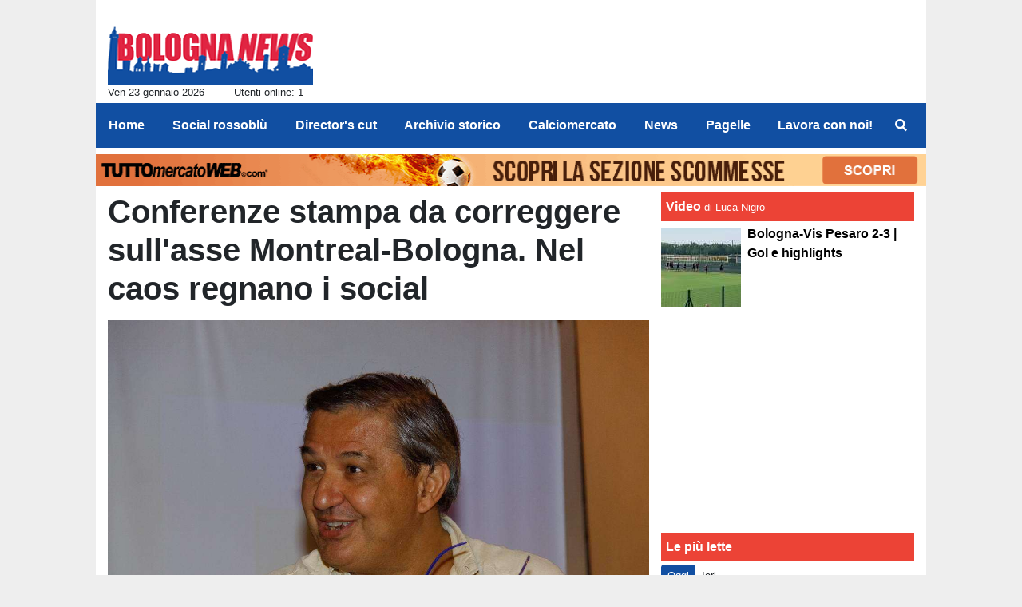

--- FILE ---
content_type: text/html; charset=UTF-8
request_url: https://www.bolognanews.net/director-s-cut/conferenze-stampa-da-correggere-sull-asse-montreal-bologna-nel-caos-regnano-i-social-16597
body_size: 25667
content:
<!DOCTYPE html>
<html lang="it">
	<head>
		<meta charset="UTF-8">
		<title>Conferenze stampa da correggere sull&#039;asse Montreal-Bologna. Nel caos regnano i social</title>		<meta name="description" content="Nel diuturno confronto Saputo-Guaraldi, per la verit&amp;agrave; perdente in premessa per il tycoon canadese (ma &amp;egrave; una cosa che ai suoi.">
<meta name="twitter:card" content="summary_large_image">
<meta name="twitter:title" content="Conferenze stampa da correggere sull&#039;asse Montreal-Bologna. Nel caos regnano i social">
<meta name="twitter:description" content="Nel diuturno confronto Saputo-Guaraldi, per la verit&amp;agrave; perdente in premessa per il tycoon canadese (ma &amp;egrave; una cosa che ai suoi supporter manco entra in testa: che senso ha mettere in...">
<meta name="twitter:site" content="@Pall_Gonfiato">
<meta name="twitter:creator" content="@Pall_Gonfiato">
<meta name="twitter:image" content="https://net-storage.tcccdn.com/storage/bolognanews.net/img_notizie/thumb3/c1/c11a23410fdc29934c53c0e0eb461e18-66046-oooz0000.jpg">
<meta property="og:site_name" content="Bologna News">
<meta property="og:title" content="Conferenze stampa da correggere sull&#039;asse Montreal-Bologna. Nel caos regnano i social">
<meta property="og:type" content="article">
<meta property="og:url" content="https://www.bolognanews.net/director-s-cut/conferenze-stampa-da-correggere-sull-asse-montreal-bologna-nel-caos-regnano-i-social-16597">
<meta property="og:description" content="Nel diuturno confronto Saputo-Guaraldi, per la verit&amp;agrave; perdente in premessa per il tycoon canadese (ma &amp;egrave; una cosa che ai suoi supporter manco entra in testa: che senso ha mettere in...">
<meta property="og:image" content="https://net-storage.tcccdn.com/storage/bolognanews.net/img_notizie/thumb3/c1/c11a23410fdc29934c53c0e0eb461e18-66046-oooz0000.jpg">
<meta property="og:image:width" content="1200">
<meta property="og:image:height" content="674">
<meta name="robots" content="max-image-preview:large">
<meta name="language" content="it">
<meta name="theme-color" content="#EC4336">
		<link rel="stylesheet" media="print" href="https://net-static.tcccdn.com/template/bolognanews.net/tmw/css/print.css"><link rel="alternate" media="only screen and (max-width: 640px)" href="https://m.bolognanews.net/director-s-cut/conferenze-stampa-da-correggere-sull-asse-montreal-bologna-nel-caos-regnano-i-social-16597/"><link rel="shortcut icon" sizes="144x144" href="https://net-static.tcccdn.com/template/bolognanews.net/img/favicon144.png"><link rel="shortcut icon" href="https://net-static.tcccdn.com/template/bolognanews.net/img/favicon.ico"><link rel="alternate" type="application/rss+xml" title="RSS" href="https://www.bolognanews.net/rss">		
<script type="application/ld+json">{"@context":"https://schema.org","@type":"NewsArticle","mainEntityOfPage":{"@type":"WebPage","@id":"https://www.bolognanews.net/director-s-cut/conferenze-stampa-da-correggere-sull-asse-montreal-bologna-nel-caos-regnano-i-social-16597"},"headline":"Conferenze stampa da correggere sull'asse Montreal-Bologna. Nel caos regnano i social","articleSection":"Director's cut","description":"Nel diuturno confronto Saputo-Guaraldi, per la verit&agrave; perdente in premessa per il tycoon canadese (ma &egrave; una cosa che ai suoi supporter manco entra in testa: che senso ha mettere in...","datePublished":"2018-10-19T12:00:31+02:00","dateModified":"2018-10-19T00:50:31+02:00","isAccessibleForFree":true,"author":{"@type":"Person","name":"Alberto Bortolotti"},"publisher":{"@type":"Organization","name":"Bologna News","logo":{"@type":"ImageObject","url":"https://net-static.tcccdn.com/template/bolognanews.net/img/admin.png"},"url":"https://www.bolognanews.net","sameAs":["http://www.facebook.com/pages/ilpallonegonfiato/393805304086242","https://twitter.com/Pall_Gonfiato"]},"image":{"@type":"ImageObject","url":"https://net-storage.tcccdn.com/storage/bolognanews.net/img_notizie/thumb3/c1/c11a23410fdc29934c53c0e0eb461e18-66046-oooz0000.jpg","width":"1200","height":"674"}}</script>
		<meta name="viewport" content="width=device-width,minimum-scale=1,initial-scale=1">
						<link rel="stylesheet" href="https://net-static.tcccdn.com/template/bolognanews.net/img-css-js/d92e86273ddac53fd48c6f84c7785552.css">
				
<!-- InMobi Choice. Consent Manager Tag v3.0 (for TCF 2.2) -->
<script async>
(function() {
	var host = window.location.hostname;
	var element = document.createElement('script');
	var firstScript = document.getElementsByTagName('script')[0];
	var url = 'https://cmp.inmobi.com' . concat('/choice/', 'zps7Pn88rZM7r', '/', host, '/choice.js?tag_version=V3');
	var uspTries = 0;
	var uspTriesLimit = 3;
	element.async = true;
	element.type = 'text/javascript';
	element.src = url;
	element.addEventListener('load', function(event) {
		window.dispatchEvent(new Event('inmobiLoaded'));
		});

	firstScript.parentNode.insertBefore(element, firstScript);

	function makeStub() {
		var TCF_LOCATOR_NAME = '__tcfapiLocator';
		var queue = [];
		var win = window;
		var cmpFrame;

		function addFrame() {
			var doc = win.document;
			var otherCMP = !!(win.frames[TCF_LOCATOR_NAME]);

			if (!otherCMP) {
				if (doc.body) {
					var iframe = doc.createElement('iframe');

					iframe.style.cssText = 'display:none';
					iframe.name = TCF_LOCATOR_NAME;
					doc.body.appendChild(iframe);
				} else {
					setTimeout(addFrame, 5);
				}
			}
			return !otherCMP;
		}

		function tcfAPIHandler() {
			var gdprApplies;
			var args = arguments;

			if (!args.length) {
				return queue;
			} else if (args[0] === 'setGdprApplies') {
				if (
					args.length > 3 &&
					args[2] === 2 &&
					typeof args[3] === 'boolean'
				) {
					gdprApplies = args[3];
					if (typeof args[2] === 'function') {
						args[2]('set', true);
					}
				}
			} else if (args[0] === 'ping') {
				var retr = {
					gdprApplies: gdprApplies,
					cmpLoaded: false,
					cmpStatus: 'stub'
				};

				if (typeof args[2] === 'function') {
					args[2](retr);
				}
			} else {
				if (args[0] === 'init' && typeof args[3] === 'object') {
					args[3] = Object.assign(args[3], { tag_version: 'V3' });
				}
				queue.push(args);
			}
		}

		function postMessageEventHandler(event) {
			var msgIsString = typeof event.data === 'string';
			var json = {};

			try {
				if (msgIsString) {
					json = JSON.parse(event.data);
				} else {
					json = event.data;
				}
			} catch (ignore) {}

			var payload = json.__tcfapiCall;

			if (payload) {
				window.__tcfapi(
					payload.command,
					payload.version,
					function(retValue, success) {
						var returnMsg = {
							__tcfapiReturn: {
								returnValue: retValue,
								success: success,
								callId: payload.callId
							}
						};
						if (msgIsString) {
							returnMsg = JSON.stringify(returnMsg);
						}
						if (event && event.source && event.source.postMessage) {
							event.source.postMessage(returnMsg, '*');
						}
					},
					payload.parameter
				);
			}
		}

		while (win) {
			try {
				if (win.frames[TCF_LOCATOR_NAME]) {
					cmpFrame = win;
					break;
				}
			} catch (ignore) {}

			if (win === window.top) {
				break;
			}
			win = win.parent;
		}
		if (!cmpFrame) {
			addFrame();
			win.__tcfapi = tcfAPIHandler;
			win.addEventListener('message', postMessageEventHandler, false);
		}
	};

	makeStub();

	function makeGppStub() {
		const CMP_ID = 10;
		const SUPPORTED_APIS = [
			'2:tcfeuv2',
			'6:uspv1',
			'7:usnatv1',
			'8:usca',
			'9:usvav1',
			'10:uscov1',
			'11:usutv1',
			'12:usctv1'
		];

		window.__gpp_addFrame = function (n) {
			if (!window.frames[n]) {
				if (document.body) {
					var i = document.createElement("iframe");
					i.style.cssText = "display:none";
					i.name = n;
					document.body.appendChild(i);
				} else {
					window.setTimeout(window.__gpp_addFrame, 10, n);
				}
			}
		};
		window.__gpp_stub = function () {
			var b = arguments;
			__gpp.queue = __gpp.queue || [];
			__gpp.events = __gpp.events || [];

			if (!b.length || (b.length == 1 && b[0] == "queue")) {
				return __gpp.queue;
			}

			if (b.length == 1 && b[0] == "events") {
				return __gpp.events;
			}

			var cmd = b[0];
			var clb = b.length > 1 ? b[1] : null;
			var par = b.length > 2 ? b[2] : null;
			if (cmd === "ping") {
				clb(
					{
						gppVersion: "1.1", // must be “Version.Subversion”, current: “1.1”
						cmpStatus: "stub", // possible values: stub, loading, loaded, error
						cmpDisplayStatus: "hidden", // possible values: hidden, visible, disabled
						signalStatus: "not ready", // possible values: not ready, ready
						supportedAPIs: SUPPORTED_APIS, // list of supported APIs
						cmpId: CMP_ID, // IAB assigned CMP ID, may be 0 during stub/loading
						sectionList: [],
						applicableSections: [-1],
						gppString: "",
						parsedSections: {},
					},
					true
				);
			} else if (cmd === "addEventListener") {
				if (!("lastId" in __gpp)) {
					__gpp.lastId = 0;
				}
				__gpp.lastId++;
				var lnr = __gpp.lastId;
				__gpp.events.push({
					id: lnr,
					callback: clb,
					parameter: par,
				});
				clb(
					{
						eventName: "listenerRegistered",
						listenerId: lnr, // Registered ID of the listener
						data: true, // positive signal
						pingData: {
							gppVersion: "1.1", // must be “Version.Subversion”, current: “1.1”
							cmpStatus: "stub", // possible values: stub, loading, loaded, error
							cmpDisplayStatus: "hidden", // possible values: hidden, visible, disabled
							signalStatus: "not ready", // possible values: not ready, ready
							supportedAPIs: SUPPORTED_APIS, // list of supported APIs
							cmpId: CMP_ID, // list of supported APIs
							sectionList: [],
							applicableSections: [-1],
							gppString: "",
							parsedSections: {},
						},
					},
					true
				);
			} else if (cmd === "removeEventListener") {
				var success = false;
				for (var i = 0; i < __gpp.events.length; i++) {
					if (__gpp.events[i].id == par) {
						__gpp.events.splice(i, 1);
						success = true;
						break;
					}
				}
				clb(
					{
						eventName: "listenerRemoved",
						listenerId: par, // Registered ID of the listener
						data: success, // status info
						pingData: {
							gppVersion: "1.1", // must be “Version.Subversion”, current: “1.1”
							cmpStatus: "stub", // possible values: stub, loading, loaded, error
							cmpDisplayStatus: "hidden", // possible values: hidden, visible, disabled
							signalStatus: "not ready", // possible values: not ready, ready
							supportedAPIs: SUPPORTED_APIS, // list of supported APIs
							cmpId: CMP_ID, // CMP ID
							sectionList: [],
							applicableSections: [-1],
							gppString: "",
							parsedSections: {},
						},
					},
					true
				);
			} else if (cmd === "hasSection") {
				clb(false, true);
			} else if (cmd === "getSection" || cmd === "getField") {
				clb(null, true);
			}
			//queue all other commands
			else {
				__gpp.queue.push([].slice.apply(b));
			}
		};
		window.__gpp_msghandler = function (event) {
			var msgIsString = typeof event.data === "string";
			try {
				var json = msgIsString ? JSON.parse(event.data) : event.data;
			} catch (e) {
				var json = null;
			}
			if (typeof json === "object" && json !== null && "__gppCall" in json) {
				var i = json.__gppCall;
				window.__gpp(
					i.command,
					function (retValue, success) {
						var returnMsg = {
							__gppReturn: {
								returnValue: retValue,
								success: success,
								callId: i.callId,
							},
						};
						event.source.postMessage(msgIsString ? JSON.stringify(returnMsg) : returnMsg, "*");
					},
					"parameter" in i ? i.parameter : null,
					"version" in i ? i.version : "1.1"
				);
			}
		};
		if (!("__gpp" in window) || typeof window.__gpp !== "function") {
			window.__gpp = window.__gpp_stub;
			window.addEventListener("message", window.__gpp_msghandler, false);
			window.__gpp_addFrame("__gppLocator");
		}
	};

	makeGppStub();

	var uspStubFunction = function() {
		var arg = arguments;
		if (typeof window.__uspapi !== uspStubFunction) {
			setTimeout(function() {
				if (typeof window.__uspapi !== 'undefined') {
					window.__uspapi.apply(window.__uspapi, arg);
				}
			}, 500);
		}
	};

	var checkIfUspIsReady = function() {
		uspTries++;
		if (window.__uspapi === uspStubFunction && uspTries < uspTriesLimit) {
			console.warn('USP is not accessible');
		} else {
			clearInterval(uspInterval);
		}
	};

	if (typeof window.__uspapi === 'undefined') {
		window.__uspapi = uspStubFunction;
		var uspInterval = setInterval(checkIfUspIsReady, 6000);
	}
})();
</script>
<!-- End InMobi Choice. Consent Manager Tag v3.0 (for TCF 2.2) -->

<script>

function addListener(element, type, callback)
{
	if (element.addEventListener) {
		element.addEventListener(type, callback);
	} else if (element.attachEvent) {
		element.attachEvent('on' + type, callback);
	}
}
var tcfGoogleConsent = "0";

addListener(window, "inmobiLoaded", () => {
	__tcfapi("addEventListener", 2, (tcData, success) => {
		if (success && tcData.gdprApplies) {
						if (tcData.eventStatus == "useractioncomplete" || tcData.eventStatus == "tcloaded") {
								if (
					Object.entries(tcData.purpose.consents).length > 0
					&& Object.values(tcData.purpose.consents)[0] === true
					&& typeof tcData.vendor.consents[755] !== "undefined"
					&& tcData.vendor.consents[755] === true
				) {
					tcfGoogleConsent = "1";
									} else {
					tcfGoogleConsent = "-1";
									}
			}
		}
	});
});
</script>
<!-- Da includere in ogni layout -->
<script>
function file_exists(url)
{
	var req = this.window.ActiveXObject ? new ActiveXObject("Microsoft.XMLHTTP") : new XMLHttpRequest();
	if (!req) {
		return false;
		throw new Error('XMLHttpRequest not supported');
	}
	req.open('GET', url, false);	/* HEAD è generalmente più veloce di GET con JavaScript */
	req.send(null);
	if (req.status == 200) return true;
	return false;
}

function getQueryParam(param)
{
	var result = window.location.search.match(new RegExp("(\\?|&)" + param + "(\\[\\])?=([^&]*)"));
	return result ? result[3] : false;
}

/* VIDEO Sky */
var videoSky = false;

/* Settaggio delle variabili */
var menunav     = 'director-s-cut';
var online    = '1';
var indirizzo = window.location.pathname.split('/');
var word        = '';
if (word=='') word = getQueryParam('word');
var platform  = 'desktop';
var asset_id  = 'read.16597';
var azione    = 'read';
var idsezione = '30';
var tccdate   = '24 gennaio ore 00:01';
var key       = '';
var key2      = '';
var checkUser = false;

/* Settaggio della searchbar (con titoletto) */
var searchbar = false;
if (indirizzo[1]!='' && word=='') searchbar = indirizzo[1].replace(/-/gi, " ").replace(/_/gi, " ").toUpperCase();
else if (azione=='search')
{
	searchbar = 'Ricerca';
	if (word!=false && word!='') searchbar = searchbar + ' per ' + word.toUpperCase();
}
else if (azione=='contatti') searchbar = azione.toUpperCase();
indirizzo = indirizzo[1].replace("-", "");
if(word==false) word = '';

/* Settaggio della zona per banner Leonardo */
var zonaLeonardo = (azione=='index') ? 'home' : 'genr';
/* Settaggio della zona per banner Sole24Ore */
var zonaSole24Ore = (azione=='index') ? 'Homepage' : 'Altro';
if (indirizzo == 'scommesse') { zonaSole24Ore = 'Scommesse'; }

/* Inclusione del css personalizzato per key */
if (key!='')
{
	var cssKey1 = 'https://net-static.tcccdn.com/template/bolognanews.net/css/'+key+'.css';
	if (file_exists(cssKey1)!=false) document.write('<link rel="stylesheet" href="'+cssKey1+'">');
	else
	{
		var cssKey2 = 'https://net-static.tcccdn.com/template/bolognanews.net/css/'+key2+'.css';
		if(file_exists(cssKey2)!=false) document.write('<link rel="stylesheet" href="'+cssKey2+'">');
	}
}
</script>
<script src="https://net-static.tcccdn.com/template/bolognanews.net/tmw/img-css-js/207c3815ce31fc8565adaf1e96bbd589.js" async></script>

<script>

			var banner = {"300x250_2":[{"idbanner":"18","width":300,"height":250,"crop":"1","async":"0","uri":"http:\/\/www.madeinbo.tv","embed":"","img1":"dbd424fa674d475f939b6df7d91e8c6b.jpg","partenza":1469118120,"scadenza":1653948000,"pagine":""},{"idbanner":"23","width":300,"height":250,"crop":"1","async":"0","uri":"","embed":"[base64]","img1":"","partenza":1637165580,"scadenza":1668701580,"pagine":""}],"728x90":[{"idbanner":"20","width":728,"height":90,"crop":"1","async":"0","uri":"","embed":"[base64]","img1":"","partenza":1637058120,"scadenza":1668594120,"pagine":""}],"300x250_read":[{"idbanner":"21","width":300,"height":250,"crop":"1","async":"0","uri":"","embed":"[base64]","img1":"","partenza":1637337300,"scadenza":1668873300,"pagine":""}],"160x600_1":[{"idbanner":"22","width":160,"height":600,"crop":"1","async":"0","uri":"","embed":"[base64]","img1":"","partenza":1637337540,"scadenza":1668873540,"pagine":""}]};
			var now = Math.round(new Date().getTime() / 1000);
			var bannerok = new Object();
			for (var zona in banner)
			{
				bannerok[zona] = new Array();
				for (i=0; i < banner[zona].length; i++)
				{
					var ok = 1;
					if (banner[zona][i]['scadenza']>0  && banner[zona][i]['scadenza']<=now) ok = 0;
					if (banner[zona][i]['partenza']!=0 && banner[zona][i]['partenza']>now)  ok = 0;
					if (typeof azione !== 'undefined' && azione !== null) {
						if (banner[zona][i]['pagine'] == '!index' && azione == 'index') ok = 0;
						else if (banner[zona][i]['pagine'] == 'index' && azione != 'index') ok = 0;
					}

					if (ok == 1) bannerok[zona].push(banner[zona][i]);
				}

				bannerok[zona].sort(function() {return 0.5 - Math.random()});
			}
			banner = bannerok;
var banner_url   = 'https://net-storage.tcccdn.com';
var banner_path  = '/storage/bolognanews.net/banner/'
function asyncLoad()
{
}
if (window.addEventListener) window.addEventListener('load', asyncLoad, false);
else if (window.attachEvent) window.attachEvent('onload', asyncLoad);
else window.onload = asyncLoad;

function resizeStickyContainers() {
	var stickyFill = document.getElementsByClassName('sticky-fill');
	for (i = 0; i < stickyFill.length; ++i) stickyFill[i].style.height = null;
	for (i = 0; i < stickyFill.length; ++i)
	{
		var height = stickyFill[i].parentElement.offsetHeight-stickyFill[i].offsetTop;
		height = Math.max(height, stickyFill[i].offsetHeight);
		stickyFill[i].style.height = height+'px';
	}
}
document.addEventListener('DOMContentLoaded', resizeStickyContainers, false);

function popUp(URL, w, h, s, r)
{
	day = new Date();
	id = day.getTime();
	eval("page" + id + " = window.open(URL, '" + id + "', 'toolbar=0,scrollbars='+s+',location=0,statusbar=0,menubar=0,resizable='+r+',width='+w+',height='+h+',left = 100,top = 80');");
}

// layout_headjs
function utf8_decode(e){for(var n="",r=0;r<e.length;r++){var t=e.charCodeAt(r);t<128?n+=String.fromCharCode(t):(127<t&&t<2048?n+=String.fromCharCode(t>>6|192):(n+=String.fromCharCode(t>>12|224),n+=String.fromCharCode(t>>6&63|128)),n+=String.fromCharCode(63&t|128))}return n}function base64_decode(e){var n,r,t,i,a,o="",h=0;for(e=e.replace(/[^A-Za-z0-9\+\/\=]/g,"");h<e.length;)n=this._keyStr.indexOf(e.charAt(h++))<<2|(t=this._keyStr.indexOf(e.charAt(h++)))>>4,r=(15&t)<<4|(i=this._keyStr.indexOf(e.charAt(h++)))>>2,t=(3&i)<<6|(a=this._keyStr.indexOf(e.charAt(h++))),o+=String.fromCharCode(n),64!=i&&(o+=String.fromCharCode(r)),64!=a&&(o+=String.fromCharCode(t));return utf8_decode(o)}function getBannerJS(e,n){void 0!==banner[e]&&0!=banner[e].length&&(static=void 0!==window.banner_url?window.banner_url:"",bannerPath=void 0!==window.banner_path?window.banner_path:"",bannerSel=banner[e].pop(),"undefined"!=typeof bannerSel&&(style=-1==e.indexOf("side")?"overflow: hidden; height: "+bannerSel.height+"px;":"min-height: "+bannerSel.height+"px;",style=-1==e.indexOf("side")||250!=bannerSel.height&&280!=bannerSel.height?style:style+" max-height: 600px; overflow: hidden;",style=style+" width: "+bannerSel.width+"px; margin: auto;",htmlBanner=bannerSel.embed?base64_decode(bannerSel.embed):'<a target="_blank" href="'+bannerSel.uri+'"><img src="'+static+bannerPath+bannerSel.img1+'" width="'+bannerSel.width+'" height="'+bannerSel.height+'" alt="Banner '+e+'" border="0"></a>',htmlString='<div style="'+style+'">'+htmlBanner+"</div>",document.write(htmlString)))}function checkCookieFrequencyCap(e){for(var n=document.cookie.split(";"),r=0,t=new Date,i=0;i<n.length;i++){for(var a=n[i];" "==a.charAt(0);)a=a.substring(1);if(0==a.indexOf(e)){r=a.substring(e.length+1,a.length);break}}return r<t.getTime()}function setCookieFrequencyCap(e,n){var r=location.hostname.split(".").slice(1).join("."),t=new Date;return t.setTime(t.getTime()+60*n*1e3),document.cookie=e+"="+t.getTime()+"; expires="+t.toGMTString()+"; domain="+r+"; path=/",!0}_keyStr="ABCDEFGHIJKLMNOPQRSTUVWXYZabcdefghijklmnopqrstuvwxyz0123456789+/=";

function createClient()
{
	client = false;
	if (window.XMLHttpRequest) client = new XMLHttpRequest();
	else
	{
		if (window.ActiveXObject) client = new ActiveXObject("Microsoft.XMLHTTP");
		if (!client) client = new ActiveXObject("Msxml2.XMLHTTP");
	}
	return client;
}

function vota(form, id)
{
	risp = false;
	for (i=0; i<document.forms[form].idrisposta.length; i++) if (document.forms[form].idrisposta[i].checked) risp = (document.forms[form].idrisposta[i].value);
	if (risp)
	{
		document.getElementById('button_'+form).disabled = true;
		client = createClient();
		client.onreadystatechange = function(){
			if (client.readyState == 4 && client.responseText!=null) document.getElementById('handler_txt_'+form).innerHTML = client.responseText;
			if (client.readyState == 4 && client.status != 200)
			{
				document.getElementById('handler_txt_'+form).innerHTML = "Errore di sistema"; // azione conclusa ma pagina con errore
				document.getElementById('button_'+form).disabled = false;
			}
			if (client.readyState == 4) { clearTimeout(xmlHttpTimeout); document.getElementById('handler_txt_'+form).style.display = 'block'; document.getElementById('handler_'+form).style.display = 'none'; }
			if (client.readyState == 1) { document.getElementById('handler_'+form).style.display = 'block'; document.getElementById('handler_txt_'+form).style.display = 'none'; }
		};
		client.open("GET", "/?action=sondaggiosend&idsondaggio="+id+"&idrisposta="+risp);
		client.send();

		xmlHttpTimeout = setTimeout(function() { client.abort(); },5000);
	}
	else
	{
		document.getElementById('handler_txt_'+form).innerHTML = "Non hai selezionato alcuna risposta";
		document.getElementById('handler_txt_'+form).style.display = 'block';
	}
}
</script>
		<script async src="https://pagead2.googlesyndication.com/pagead/js/adsbygoogle.js"></script>
			</head>
	<body>
		<div id="tcc-offset"></div>
		<div id="fb-root"></div>
		<!-- Global site tag (gtag.js) - Google Analytics -->
<script>
	window ['gtag_enable_tcf_support'] = true;  
</script>
<script async src="https://www.googletagmanager.com/gtag/js?id=UA-53128518-39"></script>
<script>
	window.dataLayer = window.dataLayer || [];
	function gtag(){dataLayer.push(arguments);}
	gtag('js', new Date());
	gtag('config', 'UA-53128518-39', {"asset_id": asset_id, "platform": platform});
//	if (azione == "search" && word != false && word != "") {
//		gtag("event", "search", {"search_term": word});
//	}
</script>
		<script>var tccLoad = [];</script>
		<div id="main-container" class="bg-white container-fluid pt-3">
			<div id="main-header" class="row pb-1 align-items-center">
				<div class="col-3 pr-0">
	<div id="logo"><a href="/" title="Notizie sul Bologna 24H"><span class="alt">Notizie sul Bologna 24H</span></a></div>
	<span class="small float-left">Ven 23 gennaio 2026</span>
	<span class="small float-right ecc_utenti_online"><script> if (online != '0') document.write('Utenti online: ' + online); </script></span>
</div>
<div class="col-9 pl-0 clearfix">
	<div class="float-right">
		<script>getBannerJS('728x90');</script>
	</div>
</div>
			</div>
			<div id="main-menu" class="row">
				<div class="col-12 p-0">
	<nav class="navbar mx-auto" aria-label="Menù" role="menu">
		<a href="/" id="nav-" class="nav-item nav-link pr-0" role="menuitem">Home</a>
<a href="//www.bolognanews.net/social-rossoblu/" id="nav-socialrossoblu" class="nav-item nav-link pr-0" role="menuitem">Social rossoblù </a>
<a href="//www.bolognanews.net/director-s-cut/" id="nav-directorscut" class="nav-item nav-link pr-0" role="menuitem">Director's cut</a>
<a href="//www.bolognanews.net/archivio-storico/" id="nav-archiviostorico" class="nav-item nav-link pr-0" role="menuitem">Archivio storico</a>
<a href="//www.bolognanews.net/calciomercato/" id="nav-calciomercato" class="nav-item nav-link pr-0" role="menuitem">Calciomercato</a>
<a href="//www.bolognanews.net/news/" id="nav-news" class="nav-item nav-link pr-0" role="menuitem">News</a>
<a href="//www.bolognanews.net/pagelle/" id="nav-pagelle" class="nav-item nav-link pr-0" role="menuitem">Pagelle</a>
<a href="/?action=page&id=1" id="nav-actionpageid1" class="nav-item nav-link pr-0" role="menuitem">Lavora con noi!</a>
		<a href="#" id="nav-search" class="nav-item nav-link" role="menuitem" title="Cerca" accesskey="s" tabindex="0"></a>
	</nav>
</div>
<script>
var navPath = document.getElementById('nav-' + (window.location.pathname + window.location.search).replace(/[^A-Za-z0-9]/g, ''));
if (typeof(navPath) != 'undefined' && navPath != null) {
	navPath.classList.add('active');
}
</script>			</div>
			<div id="main-searchbar" class="row d-none">
				<div class="col-12 m-0 pt-3 form-group clearfix">
	<form action="/ricerca/" method="get" name="form">
		<input name="word" value="" id="word-search-form" type="text" class="form-control float-left m-0" style="width: 890px;">
		<input name="invio" value=" Cerca " type="submit" role="button" class="btn btn-custom float-right m-0">
	</form>
</div>
<script>
var navSearch = document.getElementById('nav-search');
var mainSearchbar = document.getElementById('main-searchbar');
var wordSearchForm = document.getElementById('word-search-form');
wordSearchForm.value = word;
navSearch.addEventListener('click', function() {
	mainSearchbar.classList.toggle('d-none');
	wordSearchForm.focus();
}, false);
</script>
			</div>
			<div id="main-ream" class="row">
							</div>
			<div id="main-slim" class="row">
				<div id="slimbanner" class="center mb-2 mt-2" style="width: 1040px; height: 40px;"></div>
<script>
var now = Date.now();

var d1a = new Date(1749592800000);
var d1b = new Date(1752443940000);

var d2a = new Date(1763593200000);
var d2b = new Date(1764889140000);

var arr = [
	'<a href="https://www.tuttomercatoweb.com/scommesse/" target="_blank" rel="nofollow"><img src="https://net-static.tcccdn.com/template/bolognanews.net/tmw/banner/1000x40_tmwscommesse.gif" alt="TMW Scommesse" width="1040px" height="40px"></a>',
	//'<a href="https://www.tuttomercatoweb.com/scommesse/quote-maggiorate/" target="_blank" rel="nofollow"><img src="https://net-static.tcccdn.com/template/bolognanews.net/tmw/banner/tmw-mondiale-club-1000x40.gif" alt="TMW Scommesse" width="1040px" height="40px"></a>',
	'<a href="https://www.ail.it/ail-eventi-e-news/ail-manifestazioni/stelle-di-natale-ail?utm_source=web&utm_medium=banner&utm_campaign=Stelle25" target="_blank" rel="nofollow"><img src="https://net-static.tcccdn.com/template/bolognanews.net/tmw/banner/1000x40_ail_stelle_2025.jpg" alt="AIL" width="1000px" height="40px"></a>',
];

var w = arr[0]; // default
if (now>=d2a && now<=d2b) // random tra 1 e 2
{
	var randKey = Math.floor(Math.random()*2);//+1
	w = arr[randKey];
}
else if (now>=d2b && now<=d1b) w = arr[1]; // mondiali

var slim = document.getElementById('slimbanner');
slim.innerHTML = w;
</script>
			</div>
						<div id="main-section" class="row pb-3">
							<div id="tcc-71047" class="col-8 pr-0 container-fluid">
					<div id="cover" class="row">
						
	<div class="col-12 pb-3 ">
		<h1 class="mb-0 font-weight-bold">Conferenze stampa da correggere sull'asse Montreal-Bologna. Nel caos regnano i social</h1>
	</div>
<div class="col-12">
		<figure class="figure w-100">
			<div style="position:relative;">
				<img class="w-100" src="https://net-storage.tcccdn.com/storage/bolognanews.net/img_notizie/thumb3/c1/c11a23410fdc29934c53c0e0eb461e18-66046-oooz0000.jpg" alt="Conferenze stampa da correggere sull'asse Montreal-Bologna. Nel caos regnano i social">
				
			</div>
		</figure></div>					</div>
					<div id="content-wrapper" class="row pb-3">
											<div id="aside" class="col-3 pr-0">
							<div class="mb-3">
	<div class="social_table mbottom">
		<div>
			<a target="_blank" rel="nofollow noopener" href="https://www.twitter.com/Pall_Gonfiato" title="Twitter">
				<span class="social_icon icon_twitter"></span
				><span class="left social_follow follow_twitter">Segui</span>
			</a>
		</div>
			<div>
			<a target="_blank" rel="nofollow noopener" href="https://www.facebook.com/393805304086242" title="Facebook">
				<span class="social_icon icon_facebook"></span
				><span class="left social_follow follow_facebook">Mi Piace</span>
			</a>
		</div>
	</div></div>
<div class="mx-auto mb-3" style="width: 160px;"><script>getBannerJS('160x60_1');</script>
</div>
<div class="mx-auto mb-3" style="width: 160px;"><script>getBannerJS('160x60_2');</script>
</div>
	<div>
		<div class="box-header">Sondaggio</div>
		<div class="font-weight-bold">Bologna-Genoa: chi il migliore dei rossoblù?</div>
		<div class="small">
			<form action="/" method="post" name="sondaggio_sx">

				<div class="dashed-item">
					<input class="align-middle" type="radio" name="idrisposta" value="15725" id="poll15725">
					<label class="align-middle" style="max-width: 130px;" for="poll15725">Ravaglia</label>
				</div>
				<div class="dashed-item">
					<input class="align-middle" type="radio" name="idrisposta" value="15726" id="poll15726">
					<label class="align-middle" style="max-width: 130px;" for="poll15726">Holm</label>
				</div>
				<div class="dashed-item">
					<input class="align-middle" type="radio" name="idrisposta" value="15727" id="poll15727">
					<label class="align-middle" style="max-width: 130px;" for="poll15727">Casale</label>
				</div>
				<div class="dashed-item">
					<input class="align-middle" type="radio" name="idrisposta" value="15728" id="poll15728">
					<label class="align-middle" style="max-width: 130px;" for="poll15728">Lucumì</label>
				</div>
				<div class="dashed-item">
					<input class="align-middle" type="radio" name="idrisposta" value="15729" id="poll15729">
					<label class="align-middle" style="max-width: 130px;" for="poll15729">Lykogiannis</label>
				</div>
				<div class="dashed-item">
					<input class="align-middle" type="radio" name="idrisposta" value="15730" id="poll15730">
					<label class="align-middle" style="max-width: 130px;" for="poll15730">Ferguson</label>
				</div>
				<div class="dashed-item">
					<input class="align-middle" type="radio" name="idrisposta" value="15731" id="poll15731">
					<label class="align-middle" style="max-width: 130px;" for="poll15731">Freuler</label>
				</div>
				<div class="dashed-item">
					<input class="align-middle" type="radio" name="idrisposta" value="15732" id="poll15732">
					<label class="align-middle" style="max-width: 130px;" for="poll15732">Aebischer</label>
				</div>
				<div class="dashed-item">
					<input class="align-middle" type="radio" name="idrisposta" value="15733" id="poll15733">
					<label class="align-middle" style="max-width: 130px;" for="poll15733">Orsolini</label>
				</div>
				<div class="dashed-item">
					<input class="align-middle" type="radio" name="idrisposta" value="15734" id="poll15734">
					<label class="align-middle" style="max-width: 130px;" for="poll15734">Castro</label>
				</div>
				<div class="dashed-item">
					<input class="align-middle" type="radio" name="idrisposta" value="15735" id="poll15735">
					<label class="align-middle" style="max-width: 130px;" for="poll15735">Ndoye</label>
				</div>
				<div class="dashed-item">
					<input class="align-middle" type="radio" name="idrisposta" value="15736" id="poll15736">
					<label class="align-middle" style="max-width: 130px;" for="poll15736">De Silvestri</label>
				</div>
				<div class="dashed-item">
					<input class="align-middle" type="radio" name="idrisposta" value="15737" id="poll15737">
					<label class="align-middle" style="max-width: 130px;" for="poll15737">Pobega</label>
				</div>
				<div class="dashed-item">
					<input class="align-middle" type="radio" name="idrisposta" value="15738" id="poll15738">
					<label class="align-middle" style="max-width: 130px;" for="poll15738">Cambiaghi</label>
				</div>
				<div class="dashed-item">
					<input class="align-middle" type="radio" name="idrisposta" value="15739" id="poll15739">
					<label class="align-middle" style="max-width: 130px;" for="poll15739">Calabria</label>
				</div>
				<div class="dashed-item">
					<input class="align-middle" type="radio" name="idrisposta" value="15740" id="poll15740">
					<label class="align-middle" style="max-width: 130px;" for="poll15740">Fabbian</label>
				</div>				<div class="text-center mb-2">
					<input id="button_sondaggio_sx" class="btn btn-sm btn-custom mt-2" type="button" name="send" value=" Vota " role="button" onclick="javascript:vota('sondaggio_sx','381')">
				</div>
			</form>
			<div id="handler_txt_sondaggio_sx" class="small mb-2" style="display: none;"></div>
			<div id="handler_sondaggio_sx" class="mb-2" style="display: none;">Invio richiesta in corso</div>
			<div class="text-center mb-2">[ <a title="Sondaggio" href="//www.bolognanews.net/sondaggi/sondaggio-381">Risultati</a> ]</div>
		</div>
	</div>
<div class="mx-auto mb-3" style="width: 160px;"><script>getBannerJS('160x600_1');</script>
</div>
<div class="mb-3">
	<div class="box-header">Prossima partita</div>
	<div class="text-center small mb-2">
		25 gen 2026 15:00		<br>
		<span class="small">Serie A Enilive 2025-2026</span>
		<div class="small">in onda su DAZN</div>	</div>
	<table>
		<tr>
			<td class="text-center" style="width: 45%;"><img src="https://tccdb-storage.tcccdn.com/storage/scudetti/9-100.png" alt="Genoa" style="width:36px;"></td>
			<td class="text-center" style="width: 10%;"><b>VS</b></td>
			<td class="text-center" style="width: 45%;"><img src="https://tccdb-storage.tcccdn.com/storage/scudetti/15-100.png" alt="Bologna" style="width:36px;"></td>
		</tr>
		<tr>
			<td class="text-center small" style="width: 45%;"><b>Genoa</b></td>
			<td style="width: 10%;"> </td>
			<td class="text-center small" style="width: 45%;"><b>Bologna</b></td>
		</tr>
	</table>
	<div class="text-center small mb-2">
		<a title="Precedenti" href="//www.bolognanews.net/partite_precedenti/?ids=9,15">[ Precedenti ]</a>
	</div>
</div>
	<div>
		<div class="box-header"><a rel="nofollow" href="/calendario_classifica/serie_a/2025-2026" title="Classifica">Classifica</a></div>
		<div class="small">
		
			<div class="dashed-item clearfix" style="background-color: #b6df8d80;">
				<span class="tcc_squadre_14 float-left pr-2 mt-1"><span class="tcc_squadre_svg ml-1"><svg width="100%" height="100%" version="1.1" xmlns="http://www.w3.org/2000/svg" viewBox="0 0 100 100">
			<polygon points="9,9 91,9 50,91" style="fill:#fff; stroke:#fff; stroke-width:18; stroke-linejoin: round;" /><defs>
					<pattern id="fill19" patternUnits="userSpaceOnUse" width="100%" height="100%" patternTransform="rotate(0)">
						<rect y="0" x="0" height="100" width="100" style="fill:#000000;" />
						<rect x="0" y="0" width="25" height="100" style="fill:#0000de;" />
						<rect x="42" y="0" width="16" height="100" style="fill:#0000de;" />
						<rect x="75" y="0" width="25" height="100" style="fill:#0000de;" />
					</pattern>
				</defs><polygon points="10,9 90,9 50,90" style="fill:url(#fill19); stroke:#000; stroke-width:6; stroke-linejoin: round; stroke-linecap:round;" /></svg></span></span>
				<span class="">Inter</span>
				<span class=" float-right mr-1">52</span>
			</div>
			<div class="dashed-item clearfix" style="background-color: #b6df8d80;">
				<span class="tcc_squadre_14 float-left pr-2 mt-1"><span class="tcc_squadre_svg ml-1"><svg width="100%" height="100%" version="1.1" xmlns="http://www.w3.org/2000/svg" viewBox="0 0 100 100">
			<polygon points="9,9 91,9 50,91" style="fill:#fff; stroke:#fff; stroke-width:18; stroke-linejoin: round;" /><defs>
					<pattern id="fill14" patternUnits="userSpaceOnUse" width="100%" height="100%" patternTransform="rotate(0)">
						<rect y="0" x="0" height="100" width="100" style="fill:#000000;" />
						<rect x="0" y="0" width="25" height="100" style="fill:#FF0000;" />
						<rect x="42" y="0" width="16" height="100" style="fill:#FF0000;" />
						<rect x="75" y="0" width="25" height="100" style="fill:#FF0000;" />
					</pattern>
				</defs><polygon points="10,9 90,9 50,90" style="fill:url(#fill14); stroke:#000; stroke-width:6; stroke-linejoin: round; stroke-linecap:round;" /></svg></span></span>
				<span class="">Milan</span>
				<span class=" float-right mr-1">46</span>
			</div>
			<div class="dashed-item clearfix" style="background-color: #b6df8d80;">
				<span class="tcc_squadre_14 float-left pr-2 mt-1"><span class="tcc_squadre_svg ml-1"><svg width="100%" height="100%" version="1.1" xmlns="http://www.w3.org/2000/svg" viewBox="0 0 100 100">
			<polygon points="9,9 91,9 50,91" style="fill:#fff; stroke:#fff; stroke-width:18; stroke-linejoin: round;" /><defs>
					<pattern id="fill17" patternUnits="userSpaceOnUse" width="100%" height="100%" patternTransform="rotate(0)" style="fill:#f00;">
						<rect y="0" x="0" height="100" width="100" style="fill:#00C0FF;" />
						<polygon points="75,14 80,14 50,77 48,71" style="fill:#FFFFFF;" />
					</pattern>
				</defs><polygon points="10,9 90,9 50,90" style="fill:url(#fill17); stroke:#000; stroke-width:6; stroke-linejoin: round; stroke-linecap:round;" /></svg></span></span>
				<span class="">Napoli</span>
				<span class=" float-right mr-1">43</span>
			</div>
			<div class="dashed-item clearfix" style="background-color: #b6df8d80;">
				<span class="tcc_squadre_14 float-left pr-2 mt-1"><span class="tcc_squadre_svg ml-1"><svg width="100%" height="100%" version="1.1" xmlns="http://www.w3.org/2000/svg" viewBox="0 0 100 100">
			<polygon points="9,9 91,9 50,91" style="fill:#fff; stroke:#fff; stroke-width:18; stroke-linejoin: round;" /><defs>
					<pattern id="fill16" patternUnits="userSpaceOnUse" width="100%" height="100%" patternTransform="rotate(0)">
						<rect x="0" y="0" width="50" height="100" style="fill:#FF9900;" />
						<rect x="50" y="0" width="50" height="100" style="fill:#8D0000;" />
					</pattern>
				</defs><polygon points="10,9 90,9 50,90" style="fill:url(#fill16); stroke:#000; stroke-width:6; stroke-linejoin: round; stroke-linecap:round;" /></svg></span></span>
				<span class="">Roma</span>
				<span class=" float-right mr-1">42</span>
			</div>
			<div class="dashed-item clearfix" style="background-color: #a2d4f180;">
				<span class="tcc_squadre_14 float-left pr-2 mt-1"><span class="tcc_squadre_svg ml-1"><svg width="100%" height="100%" version="1.1" xmlns="http://www.w3.org/2000/svg" viewBox="0 0 100 100">
			<polygon points="9,9 91,9 50,91" style="fill:#fff; stroke:#fff; stroke-width:18; stroke-linejoin: round;" /><defs>
					<pattern id="fill13" patternUnits="userSpaceOnUse" width="100%" height="100%" patternTransform="rotate(0)">
						<rect y="0" x="0" height="100" width="100" style="fill:#000000;" />
						<rect x="0" y="0" width="25" height="100" style="fill:#ffffff;" />
						<rect x="42" y="0" width="16" height="100" style="fill:#ffffff;" />
						<rect x="75" y="0" width="25" height="100" style="fill:#ffffff;" />
					</pattern>
				</defs><polygon points="10,9 90,9 50,90" style="fill:url(#fill13); stroke:#000; stroke-width:6; stroke-linejoin: round; stroke-linecap:round;" /></svg></span></span>
				<span class="">Juventus</span>
				<span class=" float-right mr-1">39</span>
			</div>
			<div class="dashed-item clearfix" style="background-color: #ffdb5d80;">
				<span class="tcc_squadre_14 float-left pr-2 mt-1"><span class="tcc_squadre_svg ml-1"><svg width="100%" height="100%" version="1.1" xmlns="http://www.w3.org/2000/svg" viewBox="0 0 100 100">
			<polygon points="9,9 91,9 50,91" style="fill:#fff; stroke:#fff; stroke-width:18; stroke-linejoin: round;" /><defs>
					<pattern id="fill72" patternUnits="userSpaceOnUse" width="100%" height="100%" patternTransform="rotate(0)" style="fill:#f00;">
						<rect y="0" x="0" height="100" width="100" style="fill:#114169;" />
						<polygon points="75,14 80,14 50,77 48,71" style="fill:#ffffff;" />
					</pattern>
				</defs><polygon points="10,9 90,9 50,90" style="fill:url(#fill72); stroke:#000; stroke-width:6; stroke-linejoin: round; stroke-linecap:round;" /></svg></span></span>
				<span class="">Como</span>
				<span class=" float-right mr-1">37</span>
			</div>
			<div class="dashed-item clearfix">
				<span class="tcc_squadre_14 float-left pr-2 mt-1"><span class="tcc_squadre_svg ml-1"><svg width="100%" height="100%" version="1.1" xmlns="http://www.w3.org/2000/svg" viewBox="0 0 100 100">
			<polygon points="9,9 91,9 50,91" style="fill:#fff; stroke:#fff; stroke-width:18; stroke-linejoin: round;" /><defs>
					<pattern id="fill4" patternUnits="userSpaceOnUse" width="100%" height="100%" patternTransform="rotate(0)">
						<rect y="0" x="0" height="100" width="100" style="fill:#000000;" />
						<rect x="0" y="0" width="25" height="100" style="fill:#0000de;" />
						<rect x="42" y="0" width="16" height="100" style="fill:#0000de;" />
						<rect x="75" y="0" width="25" height="100" style="fill:#0000de;" />
					</pattern>
				</defs><polygon points="10,9 90,9 50,90" style="fill:url(#fill4); stroke:#000; stroke-width:6; stroke-linejoin: round; stroke-linecap:round;" /></svg></span></span>
				<span class="">Atalanta</span>
				<span class=" float-right mr-1">32</span>
			</div>
			<div class="dashed-item clearfix">
				<span class="tcc_squadre_14 float-left pr-2 mt-1"><span class="tcc_squadre_svg ml-1"><svg width="100%" height="100%" version="1.1" xmlns="http://www.w3.org/2000/svg" viewBox="0 0 100 100">
			<polygon points="9,9 91,9 50,91" style="fill:#fff; stroke:#fff; stroke-width:18; stroke-linejoin: round;" /><defs>
					<pattern id="fill15" patternUnits="userSpaceOnUse" width="100%" height="100%" patternTransform="rotate(0)">
						<rect y="0" x="0" height="100" width="100" style="fill:#023174;" />
						<rect x="0" y="0" width="25" height="100" style="fill:#da272d;" />
						<rect x="42" y="0" width="16" height="100" style="fill:#da272d;" />
						<rect x="75" y="0" width="25" height="100" style="fill:#da272d;" />
					</pattern>
				</defs><polygon points="10,9 90,9 50,90" style="fill:url(#fill15); stroke:#000; stroke-width:6; stroke-linejoin: round; stroke-linecap:round;" /></svg></span></span>
				<span class="text-danger">Bologna</span>
				<span class="text-danger float-right mr-1">30</span>
			</div>
			<div class="dashed-item clearfix">
				<span class="tcc_squadre_14 float-left pr-2 mt-1"><span class="tcc_squadre_svg ml-1"><svg width="100%" height="100%" version="1.1" xmlns="http://www.w3.org/2000/svg" viewBox="0 0 100 100">
			<polygon points="9,9 91,9 50,91" style="fill:#fff; stroke:#fff; stroke-width:18; stroke-linejoin: round;" /><defs>
					<pattern id="fill7" patternUnits="userSpaceOnUse" width="100%" height="100%" patternTransform="rotate(0)" style="fill:#f00;">
						<rect y="0" x="0" height="100" width="100" style="fill:#93e0ff;" />
						<polygon points="75,14 80,14 50,77 48,71" style="fill:#FFFFFF;" />
					</pattern>
				</defs><polygon points="10,9 90,9 50,90" style="fill:url(#fill7); stroke:#000; stroke-width:6; stroke-linejoin: round; stroke-linecap:round;" /></svg></span></span>
				<span class="">Lazio</span>
				<span class=" float-right mr-1">28</span>
			</div>
			<div class="dashed-item clearfix">
				<span class="tcc_squadre_14 float-left pr-2 mt-1"><span class="tcc_squadre_svg ml-1"><svg width="100%" height="100%" version="1.1" xmlns="http://www.w3.org/2000/svg" viewBox="0 0 100 100">
			<polygon points="9,9 91,9 50,91" style="fill:#fff; stroke:#fff; stroke-width:18; stroke-linejoin: round;" /><defs>
					<pattern id="fill22" patternUnits="userSpaceOnUse" width="100%" height="100%" patternTransform="rotate(0)">
						<rect x="0" y="0" width="50" height="100" style="fill:#FFFFFF;" />
						<rect x="50" y="0" width="50" height="100" style="fill:#000000;" />
					</pattern>
				</defs><polygon points="10,9 90,9 50,90" style="fill:url(#fill22); stroke:#000; stroke-width:6; stroke-linejoin: round; stroke-linecap:round;" /></svg></span></span>
				<span class="">Udinese</span>
				<span class=" float-right mr-1">26</span>
			</div>
			<div class="dashed-item clearfix">
				<span class="tcc_squadre_14 float-left pr-2 mt-1"><span class="tcc_squadre_svg ml-1"><svg width="100%" height="100%" version="1.1" xmlns="http://www.w3.org/2000/svg" viewBox="0 0 100 100">
			<polygon points="9,9 91,9 50,91" style="fill:#fff; stroke:#fff; stroke-width:18; stroke-linejoin: round;" /><defs>
					<pattern id="fill20" patternUnits="userSpaceOnUse" width="100%" height="100%" patternTransform="rotate(0)" style="fill:#f00;">
						<rect y="0" x="0" height="100" width="100" style="fill:#7c1c20;" />
						<polygon points="75,14 80,14 50,77 48,71" style="fill:#FFFFFF;" />
					</pattern>
				</defs><polygon points="10,9 90,9 50,90" style="fill:url(#fill20); stroke:#000; stroke-width:6; stroke-linejoin: round; stroke-linecap:round;" /></svg></span></span>
				<span class="">Torino</span>
				<span class=" float-right mr-1">23</span>
			</div>
			<div class="dashed-item clearfix">
				<span class="tcc_squadre_14 float-left pr-2 mt-1"><span class="tcc_squadre_svg ml-1"><svg width="100%" height="100%" version="1.1" xmlns="http://www.w3.org/2000/svg" viewBox="0 0 100 100">
			<polygon points="9,9 91,9 50,91" style="fill:#fff; stroke:#fff; stroke-width:18; stroke-linejoin: round;" /><defs>
					<pattern id="fill25" patternUnits="userSpaceOnUse" width="100%" height="100%" patternTransform="rotate(0)" style="fill:#f00;">
						<rect y="0" x="0" height="100" width="100" style="fill:#006db4;" />
						<rect x="42" y="0" width="16" height="100" style="fill:#FFE400;" />
						<rect y="27" x="0" height="16" width="100" style="fill:#FFE400;" />
					</pattern>
				</defs><polygon points="10,9 90,9 50,90" style="fill:url(#fill25); stroke:#000; stroke-width:6; stroke-linejoin: round; stroke-linecap:round;" /></svg></span></span>
				<span class="">Parma</span>
				<span class=" float-right mr-1">23</span>
			</div>
			<div class="dashed-item clearfix">
				<span class="tcc_squadre_14 float-left pr-2 mt-1"><span class="tcc_squadre_svg ml-1"><svg width="100%" height="100%" version="1.1" xmlns="http://www.w3.org/2000/svg" viewBox="0 0 100 100">
			<polygon points="9,9 91,9 50,91" style="fill:#fff; stroke:#fff; stroke-width:18; stroke-linejoin: round;" /><defs>
					<pattern id="fill74" patternUnits="userSpaceOnUse" width="100%" height="100%" patternTransform="rotate(0)">
						<rect x="0" y="0" width="50" height="100" style="fill:#bfbfbf;" />
						<rect x="50" y="0" width="50" height="100" style="fill:#ff0000;" />
					</pattern>
				</defs><polygon points="10,9 90,9 50,90" style="fill:url(#fill74); stroke:#000; stroke-width:6; stroke-linejoin: round; stroke-linecap:round;" /></svg></span></span>
				<span class="">Cremonese</span>
				<span class=" float-right mr-1">23</span>
			</div>
			<div class="dashed-item clearfix">
				<span class="tcc_squadre_14 float-left pr-2 mt-1"><span class="tcc_squadre_svg ml-1"><svg width="100%" height="100%" version="1.1" xmlns="http://www.w3.org/2000/svg" viewBox="0 0 100 100">
			<polygon points="9,9 91,9 50,91" style="fill:#fff; stroke:#fff; stroke-width:18; stroke-linejoin: round;" /><defs>
					<pattern id="fill63" patternUnits="userSpaceOnUse" width="100%" height="100%" patternTransform="rotate(0)">
						<rect y="0" x="0" height="100" width="100" style="fill:#000000;" />
						<rect x="0" y="0" width="25" height="100" style="fill:#197700;" />
						<rect x="42" y="0" width="16" height="100" style="fill:#197700;" />
						<rect x="75" y="0" width="25" height="100" style="fill:#197700;" />
					</pattern>
				</defs><polygon points="10,9 90,9 50,90" style="fill:url(#fill63); stroke:#000; stroke-width:6; stroke-linejoin: round; stroke-linecap:round;" /></svg></span></span>
				<span class="">Sassuolo</span>
				<span class=" float-right mr-1">23</span>
			</div>
			<div class="dashed-item clearfix">
				<span class="tcc_squadre_14 float-left pr-2 mt-1"><span class="tcc_squadre_svg ml-1"><svg width="100%" height="100%" version="1.1" xmlns="http://www.w3.org/2000/svg" viewBox="0 0 100 100">
			<polygon points="9,9 91,9 50,91" style="fill:#fff; stroke:#fff; stroke-width:18; stroke-linejoin: round;" /><defs>
					<pattern id="fill6" patternUnits="userSpaceOnUse" width="100%" height="100%" patternTransform="rotate(0)">
						<rect x="0" y="0" width="50" height="100" style="fill:#FF0000;" />
						<rect x="50" y="0" width="50" height="100" style="fill:#0000de;" />
					</pattern>
				</defs><polygon points="10,9 90,9 50,90" style="fill:url(#fill6); stroke:#000; stroke-width:6; stroke-linejoin: round; stroke-linecap:round;" /></svg></span></span>
				<span class="">Cagliari</span>
				<span class=" float-right mr-1">22</span>
			</div>
			<div class="dashed-item clearfix">
				<span class="tcc_squadre_14 float-left pr-2 mt-1"><span class="tcc_squadre_svg ml-1"><svg width="100%" height="100%" version="1.1" xmlns="http://www.w3.org/2000/svg" viewBox="0 0 100 100">
			<polygon points="9,9 91,9 50,91" style="fill:#fff; stroke:#fff; stroke-width:18; stroke-linejoin: round;" /><defs>
					<pattern id="fill9" patternUnits="userSpaceOnUse" width="100%" height="100%" patternTransform="rotate(0)">
						<rect x="0" y="0" width="50" height="100" style="fill:#e71829;" />
						<rect x="50" y="0" width="50" height="100" style="fill:#002a5b;" />
					</pattern>
				</defs><polygon points="10,9 90,9 50,90" style="fill:url(#fill9); stroke:#000; stroke-width:6; stroke-linejoin: round; stroke-linecap:round;" /></svg></span></span>
				<span class="">Genoa</span>
				<span class=" float-right mr-1">20</span>
			</div>
			<div class="dashed-item clearfix">
				<span class="tcc_squadre_14 float-left pr-2 mt-1"><span class="tcc_squadre_svg ml-1"><svg width="100%" height="100%" version="1.1" xmlns="http://www.w3.org/2000/svg" viewBox="0 0 100 100">
			<polygon points="9,9 91,9 50,91" style="fill:#fff; stroke:#fff; stroke-width:18; stroke-linejoin: round;" /><defs>
					<pattern id="fill21" patternUnits="userSpaceOnUse" width="100%" height="100%" patternTransform="rotate(0)">
						<rect y="0" x="0" height="100" width="100" style="fill:#ff0000;" />
						<rect x="0" y="0" width="25" height="100" style="fill:#ffe400;" />
						<rect x="42" y="0" width="16" height="100" style="fill:#ffe400;" />
						<rect x="75" y="0" width="25" height="100" style="fill:#ffe400;" />
					</pattern>
				</defs><polygon points="10,9 90,9 50,90" style="fill:url(#fill21); stroke:#000; stroke-width:6; stroke-linejoin: round; stroke-linecap:round;" /></svg></span></span>
				<span class="">Lecce</span>
				<span class=" float-right mr-1">17</span>
			</div>
			<div class="dashed-item clearfix" style="background-color: #efbdc480;">
				<span class="tcc_squadre_14 float-left pr-2 mt-1"><span class="tcc_squadre_svg ml-1"><svg width="100%" height="100%" version="1.1" xmlns="http://www.w3.org/2000/svg" viewBox="0 0 100 100">
			<polygon points="9,9 91,9 50,91" style="fill:#fff; stroke:#fff; stroke-width:18; stroke-linejoin: round;" /><defs>
					<pattern id="fill12" patternUnits="userSpaceOnUse" width="100%" height="100%" patternTransform="rotate(0)" style="fill:#f00;">
						<rect y="0" x="0" height="100" width="100" style="fill:#660099;" />
						<polygon points="75,14 80,14 50,77 48,71" style="fill:#FFFFFF;" />
					</pattern>
				</defs><polygon points="10,9 90,9 50,90" style="fill:url(#fill12); stroke:#000; stroke-width:6; stroke-linejoin: round; stroke-linecap:round;" /></svg></span></span>
				<span class="">Fiorentina</span>
				<span class=" float-right mr-1">17</span>
			</div>
			<div class="dashed-item clearfix" style="background-color: #efbdc480;">
				<span class="tcc_squadre_14 float-left pr-2 mt-1"><span class="tcc_squadre_svg ml-1"><svg width="100%" height="100%" version="1.1" xmlns="http://www.w3.org/2000/svg" viewBox="0 0 100 100">
			<polygon points="9,9 91,9 50,91" style="fill:#fff; stroke:#fff; stroke-width:18; stroke-linejoin: round;" /><defs>
					<pattern id="fill81" patternUnits="userSpaceOnUse" width="100%" height="100%" patternTransform="rotate(0)">
						<rect y="0" x="0" height="100" width="100" style="fill:#002e70;" />
						<rect x="0" y="0" width="25" height="100" style="fill:#ffd100;" />
						<rect x="42" y="0" width="16" height="100" style="fill:#ffd100;" />
						<rect x="75" y="0" width="25" height="100" style="fill:#ffd100;" />
					</pattern>
				</defs><polygon points="10,9 90,9 50,90" style="fill:url(#fill81); stroke:#000; stroke-width:6; stroke-linejoin: round; stroke-linecap:round;" /></svg></span></span>
				<span class="">Hellas Verona</span>
				<span class=" float-right mr-1">14</span>
			</div>
			<div class="dashed-item clearfix" style="background-color: #efbdc480;">
				<span class="tcc_squadre_14 float-left pr-2 mt-1"><span class="tcc_squadre_svg ml-1"><svg width="100%" height="100%" version="1.1" xmlns="http://www.w3.org/2000/svg" viewBox="0 0 100 100">
			<polygon points="9,9 91,9 50,91" style="fill:#fff; stroke:#fff; stroke-width:18; stroke-linejoin: round;" /><defs>
					<pattern id="fill99" patternUnits="userSpaceOnUse" width="100%" height="100%" patternTransform="rotate(0)">
						<rect y="0" x="0" height="100" width="100" style="fill:#000000;" />
						<rect x="0" y="0" width="25" height="100" style="fill:#0000de;" />
						<rect x="42" y="0" width="16" height="100" style="fill:#0000de;" />
						<rect x="75" y="0" width="25" height="100" style="fill:#0000de;" />
					</pattern>
				</defs><polygon points="10,9 90,9 50,90" style="fill:url(#fill99); stroke:#000; stroke-width:6; stroke-linejoin: round; stroke-linecap:round;" /></svg></span></span>
				<span class="">Pisa</span>
				<span class=" float-right mr-1">14</span>
			</div>		</div>
			</div>
						</div>
											<div id="content" class="col-9 container-fluid">
							<div class="row pb-3" role="main">
				<div class="col-12 text"><span><p>Nel diuturno<strong> confronto Saputo-Guaraldi</strong>, per la verit&agrave; perdente in premessa per il tycoon canadese (ma &egrave; una cosa che ai suoi supporter manco entra in testa: che senso ha mettere in competizione due realt&agrave; cos&igrave; distanti? Non si capisce che &egrave; solo l&#39;esatta fotografia dell&#39;attuale, scipitissimo, momento sportivo ?), manca un punto di contatto recente.</p>

<p>L&#39;aspetto fisico di Guaraldi e la sua debordante petronianit&agrave; portavano facilmente a pensare che uno dei suoi posti eletti fosse la tavola. Ed era naturale pensare che come strumento di &quot;corruzione&quot; della riottosa (allora come oggi) stampa locale ci fosse una bella Bologna, ovvero la cotoletta ripassata in forno con brodo, emmental e prosciutto - come da disciplinare -. Cotolettari, quindi, i giornalisti che pi&ugrave; o meno pendevano dalle sue labbra (cio&egrave;: mangiavano magari a ufo poi andavano in redazione ad attaccarlo). Il tempo ha sgranato i ricordi e sovrapposto i dagherrotipi, per cui tra i beneficiari &egrave; finito pure qualcuno (tipo il sottoscritto) che da quelle bandighe era bandito. Facciamo conto che ai tifosi non si possa chiedere tanta precisione, eh?</p>

<p>Bene, Joey convoca gioved&igrave; la presse quebecoise e cosa fa? Li invita a pranzo, certo. Ricavandone risultati non entusiasmanti; tutto il can can, solo in parte giustificato, che si genera dalle sue dichiarazioni &egrave; in buona parte figlio di articoli preoccupati dei colleghi d&#39;oltre Oceano. Quindi Saputo, come Guaraldi, dialoga a pranzo con gli odiati &quot;giornalai&quot; (marcands de journaux, in francese), e l&agrave;, come qua, l&#39;effetto non &egrave; quello di gente &quot;comprata&quot;: magari non tutti, &egrave; impossibile, ma qualcuno con schiena diritta e spirito critico esiste in tutto il mondo libero.&nbsp;</p>

<p><strong>Anche a Montreal, come Bologna, il club deve intervenire: scrive una nota per precisare i contorni economici della questione</strong>. Raro - sono serio, e autocritico, non ironico - trovare un comunicatore sportivo che abbia dimestichezza con i numeri.&nbsp;</p>

<p>La polemica per&ograve; scoppia su parole di <strong>Fenucci </strong>male interpretate dal Corriere a seguito di una sintesi, inevitabilmente sbrigativa, del Carlino. Il club, come da abitudine, registra le parole dell&#39;ad (due ore e mezza, avvolgenti e un po&#39; stordenti, di dotta e documentata esposizione: un&#39;intervista &quot;chiamata&quot; al giornale della citt&agrave; per reagire all&#39;ondata di timore per un addio anticipato del Chairman) e le diffonde per&ograve; solo a patatrac avvenuto. Fenucci, con Bigon, &egrave; nel mirino della tifoseria per abbassamento delle aspettative sportive - il che, in realt&agrave;, rimonta all&#39;owner -. Le sue parole vengono tradotte in un &quot;piazzarsi l&igrave; o l&agrave; non ci cambia&quot;. Non &egrave; cos&igrave;, ma il dirigente romano scende - immeritatamente - di un&#39;altra tacca nella considerazione generale. Pi&ugrave; nella tifoseria da social, per la verit&agrave;, di quanto capiti nel resto dell&#39;universo rossoblu.</p>

<p>Il Bologna - ribadisco: sul contenuto ha ragione - emette una nota irata, piccata, ricca di rimandi a passate, burrascose storie e molto mirata. Il che ci sta, intendiamoci, se non fosse che - certo involontariamente - ci&ograve; d&agrave; la stura a un incrudimento di una certa caccia al giornalista. La tifoseria pi&ugrave; ortodossa non ha mai gradito i segnali di indipendenza verso Saputo, certo, ma soprattutto verso una deludentissima gestione sportiva degli anni della Serie A &quot;canadese&quot;. I giornalisti (sbrigativamente &quot;terroristi&quot;: il che, tradotto, vuol dire non adoranti) sono stati messi gi&agrave; all&#39;indice da pi&ugrave; di uno striscione.</p>

<p>Ma ora c&#39;&egrave; un salto di qualit&agrave;. Il paragone pu&ograve; apparire ardito, ma quello che in sostanza <strong>si vuole virtualmente somministrare &egrave; una sorta di olio di ricino ai non allineati</strong>. La cui parte pi&ugrave; evidente riguarda i media, ma in mezzo ci sono pure i tifosi che non inneggiano per forza a un modello che sar&agrave;, forse, efficace in prospettiva (si spera...), ma al momento, per lo sport, fa zigare. Due mondi contrapposti, la tifoseria rossoblu &egrave; veramente divisa. Troppo personalizzata sul proprietario la difesa dei colori.</p>

<p>Questo frequentatore del Forum rossoblu, per esempio, &egrave; tranchant ma indica una scuola di pensiero. Magari minoritaria, forse eccessiva, ma che esiste. &quot;<em>Io tempo fa scrissi &#39;vi meritate Saputo&#39; ... certi tifosi se lo meritano davvero. Chi spera di vedere qualcosa di pi&ugrave; di 66 sconfitte in 123 partite anche no</em>&quot;.&nbsp;</p>

<p>E cos&igrave;<strong> tornano a galla i social</strong>. I giornalisti li scrutano per ricevere spunti, prescindendo forse dal fatto che si tratta di microcosmi troppo poco attendibili. Il Bologna, come ha fatto la Juve, assume un social media manager per tenerli controllati. I portavoce del popolo li bastonano perch&eacute; non sono abbastanza pro Saputo. Tutti pescano, temono, parlano e nessuno ascolta. Ed &egrave; scomparsa ogni forma di autorevolezza.&nbsp;</p>

<p>Non so chi possa cominciare a invertire la tendenza. Credo che l&#39;unico sia effettivamente Saputo. La sensazione &egrave; che da tempo abbia comunicato ai manager che non mette pi&ugrave; soldi sul mercato ma loro facciano fatica ad annunciarlo, temendo ulteriori contraccolpi. Con la stampa non ha rapporti: intendiamoci, non &egrave; un obbligo. Per nessuna delle due parti.&nbsp;</p>

<p>Il Bologna dovrebbe smettere di perdere copiosamente come se fosse una roba indifferente. Scomparirebbero tanti motivi di critica. Ma forse &egrave; chiedere troppo.</p>
</span></div>
			<div class="col-12"><script>var embedVideoPlayer = (typeof embedVideoPlayer === 'undefined') ? false : embedVideoPlayer;</script>
</div>
	<div class="col-12">
		<div class="border-right-0 border-left-0 small mb-3 py-2" style="border: 3px solid #eeeeee; line-height: 1.2rem;">
			<span class="text-nowrap">Sezione: <a href="/director-s-cut/">Director's cut</a></span>
			<span class="text-nowrap">/ Data: <span>Ven 19 ottobre 2018 alle 12:00</span></span>
					<br>
			<span class="text-nowrap contatta"><a rel="nofollow" href="/contatti/?idutente=4"><u>Autore: Alberto Bortolotti</u></a></span>					<br>
			<span id="button_letture"><a href="javascript:visualizza_letture('letture','16597')">
				<span class="box_reading">vedi letture</span>
			</a></span>
			<span id="txt_letture"></span>
		</div>
	</div>
	<div class="col-12" id="read-links"></div>
					<div class="col-10 clearfix">
				<div class="float-left mr-3">
			<button class="btn btn-sm btn-share btn-share-fb" onclick="javascript:popUp('https://www.facebook.com/sharer/sharer.php?u=https%3A%2F%2Fwww.bolognanews.net%2Fdirector-s-cut%2Fconferenze-stampa-da-correggere-sull-asse-montreal-bologna-nel-caos-regnano-i-social-16597', '700', '550', '1', '1')"><img src="https://net-static.tcccdn.com/template/bolognanews.net/tmw/img/social/fb.png" alt="Condividi"> Condividi</button>
		</div>
		<div class="float-left mr-3">
			<button class="btn btn-sm btn-share btn-share-tw" onclick="javascript:popUp('https://twitter.com/share?url=https%3A%2F%2Fwww.bolognanews.net%2Fdirector-s-cut%2Fconferenze-stampa-da-correggere-sull-asse-montreal-bologna-nel-caos-regnano-i-social-16597', '700', '550', '1', '1')"><img src="https://net-static.tcccdn.com/template/bolognanews.net/tmw/img/social/tw.png" alt="Tweet"> Tweet</button>
		</div>
	</div>
	<div class="col-2 clearfix">
		<a class="float-right" href="javascript:this.print();"><img src="https://net-static.tcccdn.com/template/bolognanews.net/tmw/img/printer.svg" alt="Print"></a>
	</div>
</div>
<div class="row pb-3">
	<div class="col-6">
		<div><script>getBannerJS('300x250_read');</script>
</div>
	</div>
	<div class="col-6">
		<div></div>
	</div>
</div>
<div class="novis"><div class="row"><div class="col-12"><h3>Altre notizie - Director's cut</h3></div></div>
<div class="row">
<div class="col-6 clearfix pb-2 "><div class="float-left pt-2 pr-2"><img src="https://net-storage.tcccdn.com/storage/bolognanews.net/img_notizie/thumb2/7e/7e2ed222fb6bad53ec44dc6e22a6d49c-90712-oooz0000.jpeg" style="width: 50px; height: 50px;" alt="Se continua così saremo decimi per l'eternità, Mihajlovic si è adeguato al club"></div><a href="/director-s-cut/se-continua-cosi-saremo-decimi-per-l-eternita-mihajlovic-si-e-adeguato-al-club-20539">Se continua così saremo decimi per l'eternità, Mihajlovic si è adeguato al club</a></div><div class="col-6 clearfix pb-2 "><div class="float-left pt-2 pr-2"><img src="https://net-storage.tcccdn.com/storage/bolognanews.net/img_notizie/thumb2/54/54363dfa1522675da5e284d9c455e276-08279-oooz0000.jpg" style="width: 50px; height: 50px;" alt="Dopo il miracolo Mihajlovic, arriva Sabatini: servono denaro e calciatori "></div><a href="/director-s-cut/dopo-il-miracolo-mihajlovic-arriva-sabatini-servono-denaro-e-calciatori-19235">Dopo il miracolo Mihajlovic, arriva Sabatini: servono denaro e calciatori </a></div><div class="col-6 clearfix pb-2 "><div class="float-left pt-2 pr-2"><img src="https://net-storage.tcccdn.com/storage/bolognanews.net/img_notizie/thumb2/54/54363dfa1522675da5e284d9c455e276-08279-oooz0000.jpg" style="width: 50px; height: 50px;" alt="Il Bologna si salva senza bomber. E Bigon resta al suo posto?"></div><a href="/director-s-cut/il-bologna-si-salva-senza-bomber-e-bigon-resta-al-suo-posto-18845">Il Bologna si salva senza bomber. E Bigon resta al suo posto?</a></div><div class="col-6 clearfix pb-2 "><div class="float-left pt-2 pr-2"><img src="https://net-storage.tcccdn.com/storage/bolognanews.net/img_notizie/thumb2/c1/c11a23410fdc29934c53c0e0eb461e18-66046-oooz0000.jpg" style="width: 50px; height: 50px;" alt="A Bergamo prestazione indecorosa, ma Mihajlovic resta l'unica possibilità di salvezza"></div><a href="/director-s-cut/a-bergamo-prestazione-indecorosa-ma-mihajlovic-resta-l-unica-possibilita-di-salvezza-18672">A Bergamo prestazione indecorosa, ma Mihajlovic resta l'unica possibilità di salvezza</a></div><div class="col-6 clearfix pb-2 "><div class="float-left pt-2 pr-2"><img src="https://net-storage.tcccdn.com/storage/bolognanews.net/img_notizie/thumb2/c1/c11a23410fdc29934c53c0e0eb461e18-66046-oooz0000.jpg" style="width: 50px; height: 50px;" alt="La ristrutturazione del Dall'Ara si allontana: un campionario di speranze disattese"></div><a href="/director-s-cut/la-ristrutturazione-del-dall-ara-si-allontana-un-campionario-di-speranze-disattese-18578">La ristrutturazione del Dall'Ara si allontana: un campionario di speranze disattese</a></div><div class="col-6 clearfix pb-2 "><div class="float-left pt-2 pr-2"><img src="https://net-storage.tcccdn.com/storage/bolognanews.net/img_notizie/thumb2/54/54363dfa1522675da5e284d9c455e276-08279-oooz0000.jpg" style="width: 50px; height: 50px;" alt="Saputo sr risponde presente, il Bologna vince e può sperare "></div><a href="/director-s-cut/saputo-sr-risponde-presente-il-bologna-vince-e-puo-sperare-18345">Saputo sr risponde presente, il Bologna vince e può sperare </a></div><div class="col-6 clearfix pb-2 "><div class="float-left pt-2 pr-2"><img src="https://net-storage.tcccdn.com/storage/bolognanews.net/img_notizie/thumb2/c1/c11a23410fdc29934c53c0e0eb461e18-66046-oooz0000.jpg" style="width: 50px; height: 50px;" alt="Anche l'effetto Sinisa è finito, ma Saputo resta l'anello debole"></div><a href="/director-s-cut/anche-l-effetto-sinisa-e-finito-ma-saputo-resta-l-anello-debole-18256">Anche l'effetto Sinisa è finito, ma Saputo resta l'anello debole</a></div><div class="col-6 clearfix pb-2 "><div class="float-left pt-2 pr-2"><img src="https://net-storage.tcccdn.com/storage/bolognanews.net/img_notizie/thumb2/c1/c11a23410fdc29934c53c0e0eb461e18-66046-oooz0000.jpg" style="width: 50px; height: 50px;" alt="È stata la settimana del plebiscito contro Fenucci che punta il dito contro Saputo"></div><a href="/director-s-cut/e-stata-la-settimana-del-plebiscito-contro-fenucci-che-punta-il-dito-contro-saputo-18053">È stata la settimana del plebiscito contro Fenucci che punta il dito contro Saputo</a></div><div class="col-6 clearfix pb-2 "><div class="float-left pt-2 pr-2"><img src="https://net-storage.tcccdn.com/storage/bolognanews.net/img_notizie/thumb2/c1/c11a23410fdc29934c53c0e0eb461e18-66046-oooz0000.jpg" style="width: 50px; height: 50px;" alt="Gastaldello smantella Saputo, il Dall'Ara per ora è un disegno. Corvino e la preferenza per Mihajlovic"></div><a href="/director-s-cut/gastaldello-smantella-saputo-il-dall-ara-per-ora-e-un-disegno-corvino-e-la-preferenza-per-mihajlovic-17964">Gastaldello smantella Saputo, il Dall'Ara per ora è un disegno. Corvino e la preferenza per Mihajlovic</a></div><div class="col-6 clearfix pb-2 "><div class="float-left pt-2 pr-2"><img src="https://net-storage.tcccdn.com/storage/bolognanews.net/img_notizie/thumb2/c1/c11a23410fdc29934c53c0e0eb461e18-66046-oooz0000.jpg" style="width: 50px; height: 50px;" alt="Con i cronisti Saputo è solo, sullo stadio Fenucci dribbla bene ma senza concretezza"></div><a href="/director-s-cut/con-i-cronisti-saputo-e-solo-sullo-stadio-fenucci-dribbla-bene-ma-senza-concretezza-17757">Con i cronisti Saputo è solo, sullo stadio Fenucci dribbla bene ma senza concretezza</a></div></div>
<div class="row"><div class="col-12"><h3>Altre notizie</h3></div></div>
<div><ul class="list-unstyled">
</ul><div class="mt-3 box-header-light">Venerdì 23 gen</div><ul class="list-unstyled"><li class="text-nowrap text-truncate "><span class="small mr-1 date">13:36</span> <a href="/calciomercato/ufficiale-karlsson-in-prestito-all-utrecht-26248">UFFICIALE: Karlsson in prestito all'Utrecht</a></li><li class="text-nowrap text-truncate "><span class="small mr-1 date">13:27</span> <a href="/news/verso-genoa-bologna-bernardeschi-in-gruppo-differenziato-per-lucumi-26247">Verso Genoa-Bologna: Bernardeschi in gruppo, differenziato per Lucumì</a></li></ul><div class="mt-3 box-header-light">Giovedì 22 gen</div><ul class="list-unstyled"><li class="text-nowrap text-truncate "><span class="small mr-1 date">22:29</span> <a href="/news/zortea-siamo-rammaricati-stiamo-lavorando-sui-gol-presi-su-palla-inattiva-26246">Zortea: “Siamo rammaricati, stiamo lavorando sui gol presi su palla inattiva”</a></li><li class="text-nowrap text-truncate "><span class="small mr-1 date">22:17</span> <a href="/news/orsolini-fatta-una-grande-rimonta-stasera-voglio-vedere-il-bicchiere-mezzo-pieno-26245">Orsolini: “Fatta una grande rimonta. Stasera voglio vedere il bicchiere mezzo pieno”</a></li><li class="text-nowrap text-truncate "><span class="small mr-1 date">22:12</span> <a href="/news/miranda-siamo-in-un-momento-non-facile-andremo-in-serbia-per-fare-una-grande-gara-26244">Miranda: “Siamo in un momento non facile. Andremo in Serbia per fare una grande gara”</a></li><li class="text-nowrap text-truncate "><span class="small mr-1 date">21:59</span> <a href="/news/rowe-e-stata-una-gara-difficile-contento-di-aver-segnato-26243">Rowe: “E’ stata una gara difficile. Contento di aver segnato”</a></li><li class="text-nowrap text-truncate "><span class="small mr-1 date">21:51</span> <a href="/news/dallinga-siamo-delusi-perche-volevamo-vincere-il-gol-voglio-segnare-sempre-26242">Dallinga: “Siamo delusi perché volevamo vincere. Il gol? Voglio segnare sempre”</a></li><li class="text-nowrap text-truncate "><span class="small mr-1 date">21:46</span> <a href="/news/moro-nella-ripresa-abbiamo-dominato-peccato-per-il-pareggio-26241">Moro: “Nella ripresa abbiamo dominato. Peccato per il pareggio”</a></li><li class="text-nowrap text-truncate "><span class="small mr-1 date">21:41</span> <a href="/news/ferguson-contento-della-reazione-ma-non-del-risultato-26240">Ferguson: “Contento della reazione ma non del risultato”</a></li><li class="text-nowrap text-truncate "><span class="small mr-1 date">21:38</span> <a href="/news/italiano-bravi-a-reagire-giocando-da-bologna-26239">Italiano: “Bravi a reagire giocando da Bologna”</a></li><li class="text-nowrap text-truncate "><span class="small mr-1 date">16:08</span> <a href="/calciomercato/ufficiale-sohm-al-bologna-in-prestito-con-diritto-di-riscatto-26238">UFFICIALE: Sohm al Bologna in prestito con diritto di riscatto</a></li><li class="text-nowrap text-truncate "><span class="small mr-1 date">12:18</span> <a href="/news/i-convocati-per-bologna-celtic-c-e-dominguez-out-castro-26237">I convocati per Bologna-Celtic: c’è Dominguez, out Castro</a></li><li class="text-nowrap text-truncate "><span class="small mr-1 date">11:14</span> <a href="/calciomercato/ufficiale-sulemana-torna-all-atalanta-26236">UFFICIALE: Sulemana torna all’Atalanta </a></li></ul><div class="mt-3 box-header-light">Mercoledì 21 gen</div><ul class="list-unstyled"><li class="text-nowrap text-truncate "><span class="small mr-1 date">19:29</span> <a href="/calciomercato/ufficiale-posch-al-como-a-titolo-definitivo-i-lariani-esercitano-il-riscatto-26235">UFFICIALE: Posch al Como a titolo definitivo. I lariani esercitano il riscatto</a></li><li class="text-nowrap text-truncate "><span class="small mr-1 date">13:57</span> <a href="/calciomercato/ufficiale-fabbian-alla-fiorentina-in-prestito-con-obbligo-di-riscatto-26234">UFFICIALE: Fabbian alla Fiorentina in prestito con obbligo di riscatto</a></li></ul><div class="mt-3 box-header-light">Martedì 20 gen</div><ul class="list-unstyled"><li class="text-nowrap text-truncate "><span class="small mr-1 date">13:26</span> <a href="/news/bologna-celtic-arbitra-il-greco-fotias-26233">Bologna-Celtic: arbitra il greco Fotias</a></li><li class="text-nowrap text-truncate "><span class="small mr-1 date">13:24</span> <a href="/news/ripresa-degli-allenamenti-vitik-a-parte-per-risentimento-alla-coscia-26232">Ripresa degli allenamenti: Vitik a parte per risentimento alla coscia</a></li></ul><div class="mt-3 box-header-light">Domenica 18 gen</div><ul class="list-unstyled"><li class="text-nowrap text-truncate "><span class="small mr-1 date">18:23</span> <a href="/news/fabbian-abbiamo-sbagliato-l-approccio-mercato-sono-concentrato-sul-bologna-26231">Fabbian: “Abbiamo sbagliato l’approccio. Mercato? Sono concentrato sul Bologna”</a></li><li class="text-nowrap text-truncate "><span class="small mr-1 date">17:45</span> <a href="/news/italiano-primo-tempo-negativo-il-nostro-inizio-ha-condizionato-tutto-26230">Italiano: “Primo tempo negativo, il nostro inizio ha condizionato tutto”</a></li><li class="text-nowrap text-truncate "><span class="small mr-1 date">17:25</span> <a href="/news/risentimento-muscolare-alla-coscia-sinistra-per-vitik-26229">Risentimento muscolare alla coscia sinistra per Vitik</a></li></ul><div class="mt-3 box-header-light">Sabato 17 gen</div><ul class="list-unstyled"><li class="text-nowrap text-truncate "><span class="small mr-1 date">10:58</span> <a href="/news/scomparsa-commisso-italiano-siamo-stati-come-padre-e-figlio-la-sua-morte-mi-addolora-profondamente-26228">Scomparsa Commisso, Italiano: “Siamo stati come padre e figlio. La sua morte mi addolora profondamente”</a></li></ul><div class="mt-3 box-header-light">Venerdì 16 gen</div><ul class="list-unstyled"><li class="text-nowrap text-truncate "><span class="small mr-1 date">17:46</span> <a href="/calciomercato/ufficiale-helland-al-bologna-a-titolo-definitivo-26227">UFFICIALE: Helland al Bologna a titolo definitivo</a></li><li class="text-nowrap text-truncate "><span class="small mr-1 date">17:06</span> <a href="/news/bologna-fiorentina-arbitra-doveri-di-roma-26226">Bologna-Fiorentina: arbitra Doveri di Roma</a></li><li class="text-nowrap text-truncate "><span class="small mr-1 date">16:16</span> <a href="/news/accolto-il-reclamo-di-cambiaghi-squalifica-ridotta-da-due-a-una-giornata-26225">Accolto il reclamo di Cambiaghi: squalifica ridotta da due a una giornata</a></li><li class="text-nowrap text-truncate "><span class="small mr-1 date">16:14</span> <a href="/news/ripresa-degli-allenamenti-differenziato-per-bernardeschi-terapie-per-lucumi-26224">Ripresa degli allenamenti: differenziato per Bernardeschi, terapie per Lucumì</a></li></ul><div class="mt-3 box-header-light">Giovedì 15 gen</div><ul class="list-unstyled"><li class="text-nowrap text-truncate "><span class="small mr-1 date">21:31</span> <a href="/news/dominguez-importante-tornare-a-vincere-in-uno-stadio-difficile-siamo-contenti-26223">Dominguez: "Importante tornare a vincere in uno stadio difficile. Siamo contenti"</a></li><li class="text-nowrap text-truncate "><span class="small mr-1 date">21:29</span> <a href="/news/castro-i-nostri-tra-gol-molto-belli-per-me-e-importante-aiutare-la-squadra-26222">Castro: "I nostri tra gol molto belli. Per me è importante aiutare la squadra"</a></li><li class="text-nowrap text-truncate "><span class="small mr-1 date">21:25</span> <a href="/news/orsolini-veniamo-da-un-momento-difficile-oggi-abbiamo-reagito-tutti-26221">Orsolini: "Veniamo da un momento difficile, oggi abbiamo reagito tutti"</a></li><li class="text-nowrap text-truncate "><span class="small mr-1 date">21:23</span> <a href="/news/italiano-oggi-abbiamo-ritrovato-l-attacco-i-gol-presi-non-mi-sono-piaciuti-26220">Italiano: "Oggi abbiamo ritrovato l'attacco. I gol presi? Non mi sono piaciuti"</a></li></ul><div class="mt-3 box-header-light">Mercoledì 14 gen</div><ul class="list-unstyled"><li class="text-nowrap text-truncate "><span class="small mr-1 date">17:52</span> <a href="/news/i-convocati-per-verona-bologna-torna-skrosupki-cambiaghi-out-per-squalifica-26219">I convocati per Verona-Bologna: torna Skrosupki, Cambiaghi out per squalifica</a></li><li class="text-nowrap text-truncate "><span class="small mr-1 date">17:50</span> <a href="/news/serie-a-anticipi-e-posticipi-fino-alla-24-giornata-bologna-milan-martedi-3-febbraio-26218">Serie A, anticipi e posticipi fino alla 24° giornata: Bologna-Milan martedì 3 febbraio</a></li><li class="text-nowrap text-truncate "><span class="small mr-1 date">17:48</span> <a href="/news/coppa-italia-quarti-di-finale-bologna-lazio-si-gioca-mercoledi-11-febbraio-26217">Coppa Italia, Quarti di Finale: Bologna-Lazio si gioca mercoledì 11 febbraio</a></li></ul><div class="mt-3 box-header-light">Martedì 13 gen</div><ul class="list-unstyled"><li class="text-nowrap text-truncate "><span class="small mr-1 date">14:22</span> <a href="/news/seduta-tattica-a-due-giorni-da-verona-bologna-terapie-per-lucumi-26216">Seduta tattica a due giorni da Verona-Bologna: terapie per Lucumì</a></li><li class="text-nowrap text-truncate "><span class="small mr-1 date">12:39</span> <a href="/news/verona-bologna-arbitra-mariani-di-aprilia-26215">Verona-Bologna: arbitra Mariani di Aprilia</a></li></ul><div class="mt-3 box-header-light">Lunedì 12 gen</div><ul class="list-unstyled"><li class="text-nowrap text-truncate "><span class="small mr-1 date">18:30</span> <a href="/news/lesione-al-bicipite-femorale-destro-per-lucumi-un-mese-di-stop-26214">Lesione al bicipite femorale destro per Lucumì: un mese di stop</a></li><li class="text-nowrap text-truncate "><span class="small mr-1 date">18:28</span> <a href="/news/ripresa-degli-allenamenti-skorupski-in-gruppo-26213">Ripresa degli allenamenti: Skorupski in gruppo</a></li></ul><div class="mt-3 box-header-light">Sabato 10 gen</div><ul class="list-unstyled"><li class="text-nowrap text-truncate "><span class="small mr-1 date">18:37</span> <a href="/news/pobega-siamo-stati-in-partita-anche-in-10-rammarico-per-non-aver-vinto-26212">Pobega: “Siamo stati in partita anche in 10. Rammarico per non aver vinto”</a></li><li class="text-nowrap text-truncate "><span class="small mr-1 date">17:24</span> <a href="/news/italiano-ho-avuto-conferme-importanti-l-espulsione-non-bisogna-mettere-in-difficolta-la-squadra-26211">Italiano: “Ho avuto conferme importanti. L’espulsione? Non bisogna mettere in difficoltà la squadra”</a></li></ul><div class="mt-3 box-header-light">Venerdì 09 gen</div><ul class="list-unstyled"><li class="text-nowrap text-truncate "><span class="small mr-1 date">17:10</span> <a href="/news/i-convocati-per-como-bologna-ancora-fuori-skorupski-bernanredesci-altro-assente-26210">I convocati per Como-Bologna: ancora fuori Skorupski, Bernanredesci altro assente</a></li><li class="text-nowrap text-truncate "><span class="small mr-1 date">17:09</span> <a href="/news/como-bologna-arbitra-abisso-di-palermo-26209">Como-Bologna: arbitra Abisso di Palermo</a></li></ul><div class="mt-3 box-header-light">Giovedì 08 gen</div><ul class="list-unstyled"><li class="text-nowrap text-truncate "><span class="small mr-1 date">15:08</span> <a href="/news/il-report-odierno-skorupski-in-parte-col-gruppo-26208">Il report odierno: Skorupski in parte col gruppo</a></li><li class="text-nowrap text-truncate "><span class="small mr-1 date">11:26</span> <a href="/calciomercato/ufficiale-menegazzo-in-prestito-al-foggia-26207">UFFICIALE: Menegazzo in prestito al Foggia</a></li></ul><div class="mt-3 box-header-light">Mercoledì 07 gen</div><ul class="list-unstyled"><li class="text-nowrap text-truncate "><span class="small mr-1 date">21:43</span> <a href="/news/ferguson-momento-difficile-andremo-a-como-a-testa-alta-26206">Ferguson: “Momento difficile. Andremo a Como a testa alta”</a></li><li class="text-nowrap text-truncate "><span class="small mr-1 date">21:39</span> <a href="/news/italiano-prestazione-migliore-rispetto-a-milano-prendiamo-gol-troppo-facilmente-26205">Italiano: “Prestazione migliore rispetto a Milano. Prendiamo gol troppo facilmente”</a></li><li class="text-nowrap text-truncate "><span class="small mr-1 date">15:06</span> <a href="/calciomercato/ufficiale-byar-al-wydad-a-titolo-definitivo-26204">UFFICIALE: Byar al Wydad a titolo definitivo</a></li></ul><div class="mt-3 box-header-light">Martedì 06 gen</div><ul class="list-unstyled"><li class="text-nowrap text-truncate "><span class="small mr-1 date">14:40</span> <a href="/news/i-convocati-per-bologna-atalanta-ancora-out-skorupski-26203">I convocati per Bologna-Atalanta: ancora out Skorupski</a></li></ul><div class="mt-3 box-header-light">Lunedì 05 gen</div><ul class="list-unstyled"><li class="text-nowrap text-truncate "><span class="small mr-1 date">14:29</span> <a href="/news/ripresa-degli-allenamenti-differenziato-per-skorupski-assente-bernardeschi-26202">Ripresa degli allenamenti: differenziato per Skorupski, assente Bernardeschi</a></li></ul><div class="mt-3 box-header-light">Domenica 04 gen</div><ul class="list-unstyled"><li class="text-nowrap text-truncate "><span class="small mr-1 date">23:44</span> <a href="/news/castro-perdere-non-fa-mai-piacere-domani-analizzeremo-la-partita-26201">Castro: “Perdere non fa mai piacere. Domani analizzeremo la partita”</a></li><li class="text-nowrap text-truncate "><span class="small mr-1 date">23:32</span> <a href="/news/italiano-oggi-abbiamo-fatto-troppo-poco-e-mancato-il-collettivo-26200">Italiano: “Oggi abbiamo fatto troppo poco. È mancato il collettivo”</a></li></ul><div class="mt-3 box-header-light">Sabato 03 gen</div><ul class="list-unstyled"><li class="text-nowrap text-truncate "><span class="small mr-1 date">15:18</span> <a href="/news/i-convocati-per-inter-bologna-rientra-cambiaghi-out-skorupski-e-bernardeschi-26199">I convocati per Inter-Bologna: rientra Cambiaghi, out Skorupski e Bernardeschi</a></li></ul></div>
</div>						</div>
					</div>
				</div>
							<div id="tcc-71043" class="col-4">
					<div class="mb-3 no-gutters">
		<div class="mb-3">
			<div class="box-header"><a href="/video/">Video</a> <span class="small text-nowrap autore-box2">di Luca Nigro</span></div>
			<div>
				<div class="clearfix"><img class="float-left pt-1 pr-2" src="https://net-storage.tcccdn.com/storage/bolognanews.net/img_notizie/thumb2/48/481d2b78dc523a8a8f0adef041366785-33257-oooz0000.jpeg" alt="Bologna-Vis Pesaro 2-3 | Gol e highlights ️"><a class="mb-0 font-weight-bold" href="/video/bologna-vis-pesaro-2-3-gol-e-highlights-25921">Bologna-Vis Pesaro 2-3 | Gol e highlights ️</a>
				</div>
			</div>
		</div><div class="mx-auto mb-3" style="width: 300px;"><div style="text-align: center; margin: auto; width: 300px; height: 250px;">
<ins
class="adsbygoogle"
style="display: inline-block; width: 300px; height: 250px;"
data-ad-client="pub-1849572464300268"
data-ad-channel="6536199145"
data-ad-format="300x250_as"
data-ad-type="text_image"
></ins>
<script>
(adsbygoogle = window.adsbygoogle || []).push({}); 
</script>
</div>
</div></div><div id="toplette">
	<div class="box-header">Le più lette</div>
	<div class="nav nav-tabs small">
		<div class="btn-custom nav-item nav-link px-2 py-1" id="tfoggi" onclick="javascript:toplette('oggi');">Oggi</div>
		<div class="nonebtn-custom nav-item nav-link px-2 py-1" id="tfieri" onclick="javascript:toplette('ieri');">Ieri</div>
	</div>
	<div id="tdoggi" class="toplist">
		<ul class="to list-unstyled">
<li class="dashed-item small text-nowrap text-truncate"><a href="/calciomercato/ufficiale-karlsson-in-prestito-all-utrecht-26248">UFFICIALE: Karlsson in prestito all'Utrecht</a></li><li class="dashed-item small text-nowrap text-truncate"><a href="/news/verso-genoa-bologna-bernardeschi-in-gruppo-differenziato-per-lucumi-26247">Verso Genoa-Bologna: Bernardeschi in gruppo, differenziato per Lucumì</a></li>		</ul>
	</div>
	<div id="tdieri" class="nonetoplist">
		<ul class="ti list-unstyled">
<li class="dashed-item small text-nowrap text-truncate"><a href="/news/i-convocati-per-bologna-celtic-c-e-dominguez-out-castro-26237">I convocati per Bologna-Celtic: c’è Dominguez, out Castro</a></li><li class="dashed-item small text-nowrap text-truncate"><a href="/calciomercato/ufficiale-sulemana-torna-all-atalanta-26236">UFFICIALE: Sulemana torna all’Atalanta </a></li><li class="dashed-item small text-nowrap text-truncate"><a href="/calciomercato/ufficiale-sohm-al-bologna-in-prestito-con-diritto-di-riscatto-26238">UFFICIALE: Sohm al Bologna in prestito con diritto di riscatto</a></li><li class="dashed-item small text-nowrap text-truncate"><a href="/news/dallinga-siamo-delusi-perche-volevamo-vincere-il-gol-voglio-segnare-sempre-26242">Dallinga: “Siamo delusi perché volevamo vincere. Il gol? Voglio segnare sempre”</a></li><li class="dashed-item small text-nowrap text-truncate"><a href="/news/zortea-siamo-rammaricati-stiamo-lavorando-sui-gol-presi-su-palla-inattiva-26246">Zortea: “Siamo rammaricati, stiamo lavorando sui gol presi su palla inattiva”</a></li><li class="dashed-item small text-nowrap text-truncate"><a href="/news/orsolini-fatta-una-grande-rimonta-stasera-voglio-vedere-il-bicchiere-mezzo-pieno-26245">Orsolini: “Fatta una grande rimonta. Stasera voglio vedere il bicchiere mezzo pieno”</a></li><li class="dashed-item small text-nowrap text-truncate"><a href="/news/rowe-e-stata-una-gara-difficile-contento-di-aver-segnato-26243">Rowe: “E’ stata una gara difficile. Contento di aver segnato”</a></li><li class="dashed-item small text-nowrap text-truncate"><a href="/news/moro-nella-ripresa-abbiamo-dominato-peccato-per-il-pareggio-26241">Moro: “Nella ripresa abbiamo dominato. Peccato per il pareggio”</a></li><li class="dashed-item small text-nowrap text-truncate"><a href="/news/miranda-siamo-in-un-momento-non-facile-andremo-in-serbia-per-fare-una-grande-gara-26244">Miranda: “Siamo in un momento non facile. Andremo in Serbia per fare una grande gara”</a></li><li class="dashed-item small text-nowrap text-truncate"><a href="/news/italiano-bravi-a-reagire-giocando-da-bologna-26239">Italiano: “Bravi a reagire giocando da Bologna”</a></li>		</ul>
	</div>
</div>
<div class="mx-auto mb-3" style="width: 300px;"><script>getBannerJS('300x250_2');</script>
</div>
<div class="mb-3 no-gutters">
		<div class="mb-3">
			<div class="box-header"><a href="/editoriale/">Editoriale</a> <span class="small text-nowrap autore-box2">di Luca Nigro</span></div>
			<div>
				<div class="clearfix"><img class="float-left pt-1 pr-2" src="https://net-storage.tcccdn.com/storage/bolognanews.net/img_notizie/thumb2/43/43b8a7640bfb9a11c02bafa7f12ee99e-03854-oooz0000.jpeg" alt="Bologna, adesso l’Europa è più vicina: i rossoblù non vogliono più fermarsi"><a class="mb-0 font-weight-bold" href="/editoriale/bologna-adesso-l-europa-e-piu-vicina-i-rossoblu-non-vogliono-piu-fermarsi-25628">Bologna, adesso l’Europa è più vicina: i rossoblù non vogliono più fermarsi</a>
				</div>
			</div>
		</div>
		<div class="mb-3">
			<div class="box-header"><a href="/pagelle/">Pagelle</a> <span class="small text-nowrap autore-box2">di Luca Nigro</span></div>
			<div>
				<div class="clearfix"><img class="float-left pt-1 pr-2" src="https://net-storage.tcccdn.com/storage/bolognanews.net/img_notizie/thumb2/f7/f7d512ecbda2606957d176ca3cb519df-42482-oooz0000.jpeg" alt="Le pagelle di Bologna-Genoa: Orsolini non basta, i rossoblù anticipano le vacanze"><a class="mb-0 font-weight-bold" href="/pagelle/le-pagelle-di-bologna-genoa-orsolini-non-basta-i-rossoblu-anticipano-le-vacanze-25836">Le pagelle di Bologna-Genoa: Orsolini non basta, i rossoblù anticipano le vacanze</a>
				</div>
			</div>
		</div>
		<div class="mb-3">
			<div class="box-header"><a href="/settore-giovanile/">Settore giovanile </a> <span class="small text-nowrap autore-box2">di Luca Nigro</span></div>
			<div>
				<div class="clearfix"><img class="float-left pt-1 pr-2" src="https://net-storage.tcccdn.com/storage/bolognanews.net/img_notizie/thumb2/4b/4b81cad38ca2c9c00f258e19fbaa6712-80284-oooz0000.jpeg" alt="Primavera: Stefano Morrone è il nuovo allenatore dei rossoblù"><a class="mb-0 font-weight-bold" href="/settore-giovanile/primavera-stefano-morrone-e-il-nuovo-allenatore-dei-rossoblu-25859">Primavera: Stefano Morrone è il nuovo allenatore dei rossoblù</a>
				</div>
			</div>
		</div>
		<div class="mb-3">
			<div class="box-header"><a href="/archivio-storico/">Archivio storico</a> <span class="small text-nowrap autore-box2">di Luca Nigro</span></div>
			<div>
				<div class="clearfix"><img class="float-left pt-1 pr-2" src="https://net-storage.tcccdn.com/storage/bolognanews.net/img_notizie/thumb2/91/91a4bd038e91eece90520a56c4ffae50-67374-oooz0000.jpeg" alt="Addio a Gino Pivatelli: con la maglia del Bologna realizzò 109 reti e vinse la classifica cannonieri"><a class="mb-0 font-weight-bold" href="/archivio-storico/addio-a-gino-pivatelli-con-la-maglia-del-bologna-realizzo-109-reti-e-vinse-la-classifica-cannonieri-26047">Addio a Gino Pivatelli: con la maglia del Bologna realizzò 109 reti e vinse la classifica cannonieri</a>
				</div>
			</div>
		</div></div><div class="mx-auto mb-3" style="width: 300px;"></div>

<div class="newstickerex small tuttomercatoweb_com" style="text-align:left; line-height: 1.8em;"><div><img src="https://tmw-static.tcccdn.com/template/tuttomercatoweb.com/default/img/head-logo.png" alt="Newsticker"></div><div class="tmw_link dashed-item line-clamp-2" style="border-bottom:1px solid #ffffff;"><span class="mr-1 date">23:24</span> <a href="https://www.tuttomercatoweb.com/serie-a/serie-a-22-giornata-live-david-sfida-hojlund-saelemaekers-ci-prova-2193690" rel="nofollow noopener" target="_blank">Serie A, 22^ giornata LIVE: David sfida Hojlund, Saelemaekers ci prova</a></div><div class="tmw_link dashed-item line-clamp-2" style="border-bottom:1px solid #ffffff;"><span class="mr-1 date">23:23</span> <a href="https://www.tuttomercatoweb.com/serie-a/l-inter-mostra-i-muscoli-l-oro-nascosto-degli-attaccanti-di-riserva-pio-e-bonny-2194026" rel="nofollow noopener" target="_blank">L'Inter mostra i muscoli: l'oro nascosto degli attaccanti di riserva Pio e Bonny</a></div><div class="tmw_link dashed-item line-clamp-2" style="border-bottom:1px solid #ffffff;"><span class="mr-1 date">23:20</span> <a href="https://www.tuttomercatoweb.com/serie-a/pisa-gilardino-non-meritavamo-un-risultato-cosi-ampio-societa-vigile-sul-mercato-2193864" rel="nofollow noopener" target="_blank">Pisa, Gilardino: "Non meritavamo un risultato così ampio, società vigile sul mercato"</a></div><div class="tmw_link dashed-item line-clamp-2" style="border-bottom:1px solid #ffffff;"><span class="mr-1 date">23:19</span> <a href="https://www.tuttomercatoweb.com/serie-a/napoli-ritorno-di-fiamma-per-juanlu-sanchez-ed-e-sfida-di-mercato-con-la-juventus-2194037" rel="nofollow noopener" target="_blank">Napoli, ritorno di fiamma per Juanlu Sanchez. Ed è sfida di mercato con la Juventus</a></div><div class="tmw_link dashed-item line-clamp-2" style="border-bottom:1px solid #ffffff;"><span class="mr-1 date">23:15</span> <a href="https://www.tuttomercatoweb.com/serie-a/pisa-gilardino-serata-molto-amara-chi-e-entrato-non-ci-ha-dato-una-mano-2193965" rel="nofollow noopener" target="_blank">Pisa, Gilardino: "Serata molto amara, chi è entrato non ci ha dato una mano"</a></div><div class="tmw_link dashed-item line-clamp-2" style="border-bottom:1px solid #ffffff;"><span class="mr-1 date">23:13</span> <a href="https://www.tuttomercatoweb.com/altre-notizie/inter-pisa-6-2-il-tabellino-della-gara-2194036" rel="nofollow noopener" target="_blank">Inter-Pisa 6-2: il tabellino della gara</a></div><div class="tmw_link dashed-item line-clamp-2" style="border-bottom:1px solid #ffffff;"><span class="mr-1 date">23:12</span> <a href="https://www.tuttomercatoweb.com/serie-a/inter-dimarco-approccio-sbagliato-dopo-la-scorsa-stagione-ho-azzerato-tutto-2194020" rel="nofollow noopener" target="_blank">Inter, Dimarco: "Approccio sbagliato, dopo la scorsa stagione ho azzerato tutto"</a></div><div class="tmw_link dashed-item line-clamp-2" style="border-bottom:1px solid #ffffff;"><span class="mr-1 date">23:09</span> <a href="https://www.tuttomercatoweb.com/serie-a/chi-e-youssef-en-nesyri-il-prossimo-gigante-juventino-che-ha-fatto-piangere-cristiano-ronaldo-2194030" rel="nofollow noopener" target="_blank">Chi è Youssef En-Nesyri, il prossimo gigante juventino che ha fatto piangere Cristiano Ronaldo</a></div><div class="tmw_link dashed-item line-clamp-2" style="border-bottom:1px solid #ffffff;"><span class="mr-1 date">23:08</span> <a href="https://www.tuttomercatoweb.com/serie-a/inter-bonny-c-e-stata-una-giusta-reazione-siamo-una-squadra-forte-2194027" rel="nofollow noopener" target="_blank">Inter, Bonny: "C'è stata una giusta reazione, siamo una squadra forte"</a></div><div class="tmw_link dashed-item line-clamp-2" style="border-bottom:1px solid #ffffff;"><span class="mr-1 date">23:07</span> <a href="https://www.tuttomercatoweb.com/serie-a/la-cura-chivu-ha-funzionato-cosi-federico-dimarco-e-diventato-indispensabile-per-l-inter-2194025" rel="nofollow noopener" target="_blank">La cura Chivu ha funzionato: così Federico Dimarco è diventato indispensabile per l'Inter</a></div></div>				</div>
						</div>
			<div id="main-footer" class="row pb-3">
				<div class="col-12 text-center small mt-3">
					<a id="displayConsentUiLink" href="#">Consenso Cookie</a> | <a href="/privacy-policy">Privacy Policy</a><br>
										<script>document.getElementById('displayConsentUiLink').addEventListener('click',function(event){event.preventDefault();__tcfapi("displayConsentUi",2,function(){});},false);</script>
				</div>
				<div class="col-12 text-center small mt-3" role="navigation" aria-label="Footer Navigation">
	<a href="/network/">NETWORK</a>
	| <a href="/calendario_classifica/" rel="nofollow">CALENDARIO</a>
	| <a href="/contatti/">CONTATTI</a>
	| <a href="/mobile/">MOBILE</a>
	| <a href="/info_rss/">RSS</a>
</div>
			</div>
		</div>
							</body>
</html>


--- FILE ---
content_type: text/html; charset=utf-8
request_url: https://www.google.com/recaptcha/api2/aframe
body_size: 252
content:
<!DOCTYPE HTML><html><head><meta http-equiv="content-type" content="text/html; charset=UTF-8"></head><body><script nonce="XTzTUYV8QwFhqlOVKnjxiQ">/** Anti-fraud and anti-abuse applications only. See google.com/recaptcha */ try{var clients={'sodar':'https://pagead2.googlesyndication.com/pagead/sodar?'};window.addEventListener("message",function(a){try{if(a.source===window.parent){var b=JSON.parse(a.data);var c=clients[b['id']];if(c){var d=document.createElement('img');d.src=c+b['params']+'&rc='+(localStorage.getItem("rc::a")?sessionStorage.getItem("rc::b"):"");window.document.body.appendChild(d);sessionStorage.setItem("rc::e",parseInt(sessionStorage.getItem("rc::e")||0)+1);localStorage.setItem("rc::h",'1769209286253');}}}catch(b){}});window.parent.postMessage("_grecaptcha_ready", "*");}catch(b){}</script></body></html>